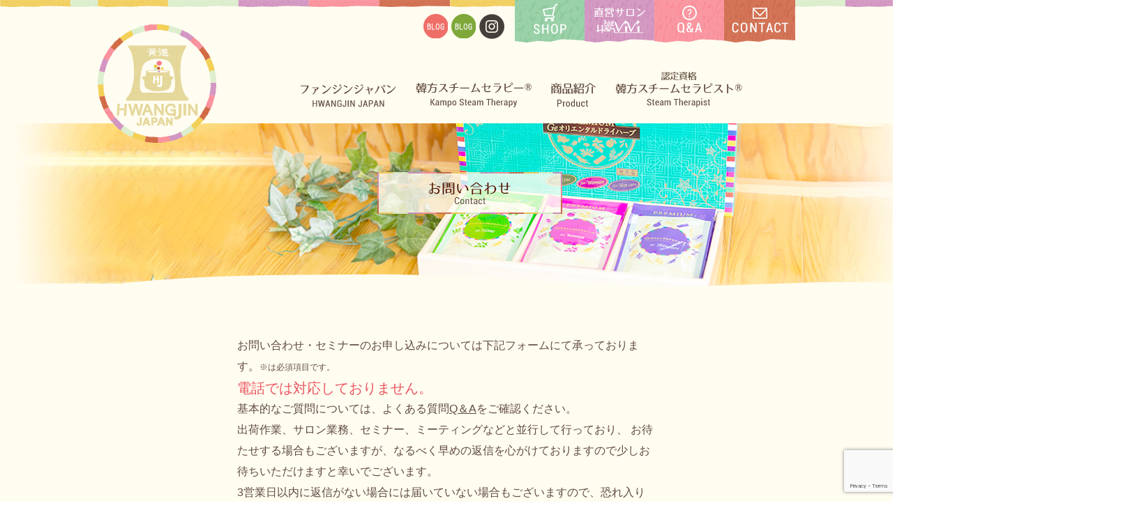

--- FILE ---
content_type: text/html; charset=UTF-8
request_url: https://hwangjinjapan.com/contact/
body_size: 16778
content:
<!doctype html>
<html lang="ja"><!-- InstanceBegin template="/Templates/template.dwt" codeOutsideHTMLIsLocked="false" -->
<head>
<!--<meta http-equiv="X-UA-Compatible" content="IE=edge">
--><meta charset="UTF-8">
<!-- InstanceBeginEditable name="doctitle" -->
<!-- InstanceEndEditable -->
<meta name="viewport" content="width=device-width,initial-scale=1.0,minimum-scale=1.0,maximum-scale=1.0,user-scalable=no">
<meta name="format-detection" content="telephone=no">

	<link href="https://cdnjs.cloudflare.com/ajax/libs/lightbox2/2.7.1/css/lightbox.css" rel="stylesheet" type="text/css" media="all">
<link rel="stylesheet" href="https://hwangjinjapan.com/wp-content/themes/hwangjinjapan/css/style.css" type="text/css" media="all" />
<link rel="stylesheet" href="https://hwangjinjapan.com/wp-content/themes/hwangjinjapan/css/reset.css" type="text/css" media="all" />
<link rel="stylesheet" href="https://hwangjinjapan.com/wp-content/themes/hwangjinjapan/css/slicknav.css" type="text/css" media="all" />
<link rel="stylesheet" href="https://use.fontawesome.com/releases/v5.0.13/css/all.css" integrity="sha384-DNOHZ68U8hZfKXOrtjWvjxusGo9WQnrNx2sqG0tfsghAvtVlRW3tvkXWZh58N9jp" crossorigin="anonymous">
	

<!--[if lt IE 9]>
    <script src="https://hwangjinjapan.com/wp-content/themes/hwangjinjapan/js/html5shiv/dist/html5shiv.min.js"></script>
    <script src="https://hwangjinjapan.com/wp-content/themes/hwangjinjapan/js/respond/dest/respond.min.js"></script>
    <script src="https://hwangjinjapan.com/wp-content/themes/hwangjinjapan/js/selectivizr-min.js"></script>
<![endif]-->
<!-- InstanceBeginEditable name="head" -->
<!-- InstanceEndEditable -->
<title>お問い合わせ | 【公式】株式会社ファンジンジャパン</title>
	<style>img:is([sizes="auto" i], [sizes^="auto," i]) { contain-intrinsic-size: 3000px 1500px }</style>
	
		<!-- All in One SEO 4.8.5 - aioseo.com -->
	<meta name="description" content="ファンジンジャパン、韓方スチームセラピーについてのお問い合わせフォームです。お気軽にご相談ください。韓方スチームセラピストのセミナーのご予約はこちら。" />
	<meta name="robots" content="max-image-preview:large" />
	<meta name="keywords" content="ファンジンジャパン,ファンジン,よもぎ蒸し,韓方スチームセラピー,ゲルマニウム,黄土,お問い合わせ,予約,セミナー" />
	<link rel="canonical" href="https://hwangjinjapan.com/contact/" />
	<meta name="generator" content="All in One SEO (AIOSEO) 4.8.5" />
		<meta property="og:locale" content="ja_JP" />
		<meta property="og:site_name" content="【公式】株式会社ファンジンジャパン | 株式会社ファンジンジャパンは、ファンジン日本総代理店として、ファンジン製品の販売・開業サポート・ファンジン公認《韓方スチームセラピスト》資格取得講座など韓国ファンジン本社と皆さまの架け橋となるよう活動しております。韓方スチームセラピー（よもぎ蒸し）を通し、現代人の心とカラダをほっこりと～気血水の流れをよくし、あたたかい巡るカラダづくりのお手伝いをさせていただいております。" />
		<meta property="og:type" content="article" />
		<meta property="og:title" content="お問い合わせ | 【公式】株式会社ファンジンジャパン" />
		<meta property="og:description" content="ファンジンジャパン、韓方スチームセラピーについてのお問い合わせフォームです。お気軽にご相談ください。韓方スチームセラピストのセミナーのご予約はこちら。" />
		<meta property="og:url" content="https://hwangjinjapan.com/contact/" />
		<meta property="article:published_time" content="2018-05-29T05:56:00+00:00" />
		<meta property="article:modified_time" content="2024-07-01T06:35:18+00:00" />
		<meta name="twitter:card" content="summary_large_image" />
		<meta name="twitter:title" content="お問い合わせ | 【公式】株式会社ファンジンジャパン" />
		<meta name="twitter:description" content="ファンジンジャパン、韓方スチームセラピーについてのお問い合わせフォームです。お気軽にご相談ください。韓方スチームセラピストのセミナーのご予約はこちら。" />
		<script type="application/ld+json" class="aioseo-schema">
			{"@context":"https:\/\/schema.org","@graph":[{"@type":"BreadcrumbList","@id":"https:\/\/hwangjinjapan.com\/contact\/#breadcrumblist","itemListElement":[{"@type":"ListItem","@id":"https:\/\/hwangjinjapan.com#listItem","position":1,"name":"Home","item":"https:\/\/hwangjinjapan.com","nextItem":{"@type":"ListItem","@id":"https:\/\/hwangjinjapan.com\/contact\/#listItem","name":"\u304a\u554f\u3044\u5408\u308f\u305b"}},{"@type":"ListItem","@id":"https:\/\/hwangjinjapan.com\/contact\/#listItem","position":2,"name":"\u304a\u554f\u3044\u5408\u308f\u305b","previousItem":{"@type":"ListItem","@id":"https:\/\/hwangjinjapan.com#listItem","name":"Home"}}]},{"@type":"Organization","@id":"https:\/\/hwangjinjapan.com\/#organization","name":"\u3010\u516c\u5f0f\u3011\u682a\u5f0f\u4f1a\u793e\u30d5\u30a1\u30f3\u30b8\u30f3\u30b8\u30e3\u30d1\u30f3","description":"\u682a\u5f0f\u4f1a\u793e\u30d5\u30a1\u30f3\u30b8\u30f3\u30b8\u30e3\u30d1\u30f3\u306f\u3001\u30d5\u30a1\u30f3\u30b8\u30f3\u65e5\u672c\u7dcf\u4ee3\u7406\u5e97\u3068\u3057\u3066\u3001\u30d5\u30a1\u30f3\u30b8\u30f3\u88fd\u54c1\u306e\u8ca9\u58f2\u30fb\u958b\u696d\u30b5\u30dd\u30fc\u30c8\u30fb\u30d5\u30a1\u30f3\u30b8\u30f3\u516c\u8a8d\u300a\u97d3\u65b9\u30b9\u30c1\u30fc\u30e0\u30bb\u30e9\u30d4\u30b9\u30c8\u300b\u8cc7\u683c\u53d6\u5f97\u8b1b\u5ea7\u306a\u3069\u97d3\u56fd\u30d5\u30a1\u30f3\u30b8\u30f3\u672c\u793e\u3068\u7686\u3055\u307e\u306e\u67b6\u3051\u6a4b\u3068\u306a\u308b\u3088\u3046\u6d3b\u52d5\u3057\u3066\u304a\u308a\u307e\u3059\u3002\u97d3\u65b9\u30b9\u30c1\u30fc\u30e0\u30bb\u30e9\u30d4\u30fc\uff08\u3088\u3082\u304e\u84b8\u3057\uff09\u3092\u901a\u3057\u3001\u73fe\u4ee3\u4eba\u306e\u5fc3\u3068\u30ab\u30e9\u30c0\u3092\u307b\u3063\u3053\u308a\u3068\uff5e\u6c17\u8840\u6c34\u306e\u6d41\u308c\u3092\u3088\u304f\u3057\u3001\u3042\u305f\u305f\u304b\u3044\u5de1\u308b\u30ab\u30e9\u30c0\u3065\u304f\u308a\u306e\u304a\u624b\u4f1d\u3044\u3092\u3055\u305b\u3066\u3044\u305f\u3060\u3044\u3066\u304a\u308a\u307e\u3059\u3002","url":"https:\/\/hwangjinjapan.com\/"},{"@type":"WebPage","@id":"https:\/\/hwangjinjapan.com\/contact\/#webpage","url":"https:\/\/hwangjinjapan.com\/contact\/","name":"\u304a\u554f\u3044\u5408\u308f\u305b | \u3010\u516c\u5f0f\u3011\u682a\u5f0f\u4f1a\u793e\u30d5\u30a1\u30f3\u30b8\u30f3\u30b8\u30e3\u30d1\u30f3","description":"\u30d5\u30a1\u30f3\u30b8\u30f3\u30b8\u30e3\u30d1\u30f3\u3001\u97d3\u65b9\u30b9\u30c1\u30fc\u30e0\u30bb\u30e9\u30d4\u30fc\u306b\u3064\u3044\u3066\u306e\u304a\u554f\u3044\u5408\u308f\u305b\u30d5\u30a9\u30fc\u30e0\u3067\u3059\u3002\u304a\u6c17\u8efd\u306b\u3054\u76f8\u8ac7\u304f\u3060\u3055\u3044\u3002\u97d3\u65b9\u30b9\u30c1\u30fc\u30e0\u30bb\u30e9\u30d4\u30b9\u30c8\u306e\u30bb\u30df\u30ca\u30fc\u306e\u3054\u4e88\u7d04\u306f\u3053\u3061\u3089\u3002","inLanguage":"ja","isPartOf":{"@id":"https:\/\/hwangjinjapan.com\/#website"},"breadcrumb":{"@id":"https:\/\/hwangjinjapan.com\/contact\/#breadcrumblist"},"datePublished":"2018-05-29T14:56:00+09:00","dateModified":"2024-07-01T15:35:18+09:00"},{"@type":"WebSite","@id":"https:\/\/hwangjinjapan.com\/#website","url":"https:\/\/hwangjinjapan.com\/","name":"\u3010\u516c\u5f0f\u3011\u682a\u5f0f\u4f1a\u793e\u30d5\u30a1\u30f3\u30b8\u30f3\u30b8\u30e3\u30d1\u30f3","description":"\u682a\u5f0f\u4f1a\u793e\u30d5\u30a1\u30f3\u30b8\u30f3\u30b8\u30e3\u30d1\u30f3\u306f\u3001\u30d5\u30a1\u30f3\u30b8\u30f3\u65e5\u672c\u7dcf\u4ee3\u7406\u5e97\u3068\u3057\u3066\u3001\u30d5\u30a1\u30f3\u30b8\u30f3\u88fd\u54c1\u306e\u8ca9\u58f2\u30fb\u958b\u696d\u30b5\u30dd\u30fc\u30c8\u30fb\u30d5\u30a1\u30f3\u30b8\u30f3\u516c\u8a8d\u300a\u97d3\u65b9\u30b9\u30c1\u30fc\u30e0\u30bb\u30e9\u30d4\u30b9\u30c8\u300b\u8cc7\u683c\u53d6\u5f97\u8b1b\u5ea7\u306a\u3069\u97d3\u56fd\u30d5\u30a1\u30f3\u30b8\u30f3\u672c\u793e\u3068\u7686\u3055\u307e\u306e\u67b6\u3051\u6a4b\u3068\u306a\u308b\u3088\u3046\u6d3b\u52d5\u3057\u3066\u304a\u308a\u307e\u3059\u3002\u97d3\u65b9\u30b9\u30c1\u30fc\u30e0\u30bb\u30e9\u30d4\u30fc\uff08\u3088\u3082\u304e\u84b8\u3057\uff09\u3092\u901a\u3057\u3001\u73fe\u4ee3\u4eba\u306e\u5fc3\u3068\u30ab\u30e9\u30c0\u3092\u307b\u3063\u3053\u308a\u3068\uff5e\u6c17\u8840\u6c34\u306e\u6d41\u308c\u3092\u3088\u304f\u3057\u3001\u3042\u305f\u305f\u304b\u3044\u5de1\u308b\u30ab\u30e9\u30c0\u3065\u304f\u308a\u306e\u304a\u624b\u4f1d\u3044\u3092\u3055\u305b\u3066\u3044\u305f\u3060\u3044\u3066\u304a\u308a\u307e\u3059\u3002","inLanguage":"ja","publisher":{"@id":"https:\/\/hwangjinjapan.com\/#organization"}}]}
		</script>
		<!-- All in One SEO -->

<link rel='dns-prefetch' href='//www.google.com' />
<script type="text/javascript">
/* <![CDATA[ */
window._wpemojiSettings = {"baseUrl":"https:\/\/s.w.org\/images\/core\/emoji\/16.0.1\/72x72\/","ext":".png","svgUrl":"https:\/\/s.w.org\/images\/core\/emoji\/16.0.1\/svg\/","svgExt":".svg","source":{"concatemoji":"https:\/\/hwangjinjapan.com\/wp-includes\/js\/wp-emoji-release.min.js?ver=6.8.3"}};
/*! This file is auto-generated */
!function(s,n){var o,i,e;function c(e){try{var t={supportTests:e,timestamp:(new Date).valueOf()};sessionStorage.setItem(o,JSON.stringify(t))}catch(e){}}function p(e,t,n){e.clearRect(0,0,e.canvas.width,e.canvas.height),e.fillText(t,0,0);var t=new Uint32Array(e.getImageData(0,0,e.canvas.width,e.canvas.height).data),a=(e.clearRect(0,0,e.canvas.width,e.canvas.height),e.fillText(n,0,0),new Uint32Array(e.getImageData(0,0,e.canvas.width,e.canvas.height).data));return t.every(function(e,t){return e===a[t]})}function u(e,t){e.clearRect(0,0,e.canvas.width,e.canvas.height),e.fillText(t,0,0);for(var n=e.getImageData(16,16,1,1),a=0;a<n.data.length;a++)if(0!==n.data[a])return!1;return!0}function f(e,t,n,a){switch(t){case"flag":return n(e,"\ud83c\udff3\ufe0f\u200d\u26a7\ufe0f","\ud83c\udff3\ufe0f\u200b\u26a7\ufe0f")?!1:!n(e,"\ud83c\udde8\ud83c\uddf6","\ud83c\udde8\u200b\ud83c\uddf6")&&!n(e,"\ud83c\udff4\udb40\udc67\udb40\udc62\udb40\udc65\udb40\udc6e\udb40\udc67\udb40\udc7f","\ud83c\udff4\u200b\udb40\udc67\u200b\udb40\udc62\u200b\udb40\udc65\u200b\udb40\udc6e\u200b\udb40\udc67\u200b\udb40\udc7f");case"emoji":return!a(e,"\ud83e\udedf")}return!1}function g(e,t,n,a){var r="undefined"!=typeof WorkerGlobalScope&&self instanceof WorkerGlobalScope?new OffscreenCanvas(300,150):s.createElement("canvas"),o=r.getContext("2d",{willReadFrequently:!0}),i=(o.textBaseline="top",o.font="600 32px Arial",{});return e.forEach(function(e){i[e]=t(o,e,n,a)}),i}function t(e){var t=s.createElement("script");t.src=e,t.defer=!0,s.head.appendChild(t)}"undefined"!=typeof Promise&&(o="wpEmojiSettingsSupports",i=["flag","emoji"],n.supports={everything:!0,everythingExceptFlag:!0},e=new Promise(function(e){s.addEventListener("DOMContentLoaded",e,{once:!0})}),new Promise(function(t){var n=function(){try{var e=JSON.parse(sessionStorage.getItem(o));if("object"==typeof e&&"number"==typeof e.timestamp&&(new Date).valueOf()<e.timestamp+604800&&"object"==typeof e.supportTests)return e.supportTests}catch(e){}return null}();if(!n){if("undefined"!=typeof Worker&&"undefined"!=typeof OffscreenCanvas&&"undefined"!=typeof URL&&URL.createObjectURL&&"undefined"!=typeof Blob)try{var e="postMessage("+g.toString()+"("+[JSON.stringify(i),f.toString(),p.toString(),u.toString()].join(",")+"));",a=new Blob([e],{type:"text/javascript"}),r=new Worker(URL.createObjectURL(a),{name:"wpTestEmojiSupports"});return void(r.onmessage=function(e){c(n=e.data),r.terminate(),t(n)})}catch(e){}c(n=g(i,f,p,u))}t(n)}).then(function(e){for(var t in e)n.supports[t]=e[t],n.supports.everything=n.supports.everything&&n.supports[t],"flag"!==t&&(n.supports.everythingExceptFlag=n.supports.everythingExceptFlag&&n.supports[t]);n.supports.everythingExceptFlag=n.supports.everythingExceptFlag&&!n.supports.flag,n.DOMReady=!1,n.readyCallback=function(){n.DOMReady=!0}}).then(function(){return e}).then(function(){var e;n.supports.everything||(n.readyCallback(),(e=n.source||{}).concatemoji?t(e.concatemoji):e.wpemoji&&e.twemoji&&(t(e.twemoji),t(e.wpemoji)))}))}((window,document),window._wpemojiSettings);
/* ]]> */
</script>
<link rel='stylesheet' id='sb_instagram_styles-css' href='https://hwangjinjapan.com/wp-content/plugins/instagram-feed/css/sbi-styles.min.css?ver=2.5.4' type='text/css' media='all' />
<style id='wp-emoji-styles-inline-css' type='text/css'>

	img.wp-smiley, img.emoji {
		display: inline !important;
		border: none !important;
		box-shadow: none !important;
		height: 1em !important;
		width: 1em !important;
		margin: 0 0.07em !important;
		vertical-align: -0.1em !important;
		background: none !important;
		padding: 0 !important;
	}
</style>
<link rel='stylesheet' id='wp-block-library-css' href='https://hwangjinjapan.com/wp-includes/css/dist/block-library/style.min.css?ver=6.8.3' type='text/css' media='all' />
<style id='classic-theme-styles-inline-css' type='text/css'>
/*! This file is auto-generated */
.wp-block-button__link{color:#fff;background-color:#32373c;border-radius:9999px;box-shadow:none;text-decoration:none;padding:calc(.667em + 2px) calc(1.333em + 2px);font-size:1.125em}.wp-block-file__button{background:#32373c;color:#fff;text-decoration:none}
</style>
<style id='global-styles-inline-css' type='text/css'>
:root{--wp--preset--aspect-ratio--square: 1;--wp--preset--aspect-ratio--4-3: 4/3;--wp--preset--aspect-ratio--3-4: 3/4;--wp--preset--aspect-ratio--3-2: 3/2;--wp--preset--aspect-ratio--2-3: 2/3;--wp--preset--aspect-ratio--16-9: 16/9;--wp--preset--aspect-ratio--9-16: 9/16;--wp--preset--color--black: #000000;--wp--preset--color--cyan-bluish-gray: #abb8c3;--wp--preset--color--white: #ffffff;--wp--preset--color--pale-pink: #f78da7;--wp--preset--color--vivid-red: #cf2e2e;--wp--preset--color--luminous-vivid-orange: #ff6900;--wp--preset--color--luminous-vivid-amber: #fcb900;--wp--preset--color--light-green-cyan: #7bdcb5;--wp--preset--color--vivid-green-cyan: #00d084;--wp--preset--color--pale-cyan-blue: #8ed1fc;--wp--preset--color--vivid-cyan-blue: #0693e3;--wp--preset--color--vivid-purple: #9b51e0;--wp--preset--gradient--vivid-cyan-blue-to-vivid-purple: linear-gradient(135deg,rgba(6,147,227,1) 0%,rgb(155,81,224) 100%);--wp--preset--gradient--light-green-cyan-to-vivid-green-cyan: linear-gradient(135deg,rgb(122,220,180) 0%,rgb(0,208,130) 100%);--wp--preset--gradient--luminous-vivid-amber-to-luminous-vivid-orange: linear-gradient(135deg,rgba(252,185,0,1) 0%,rgba(255,105,0,1) 100%);--wp--preset--gradient--luminous-vivid-orange-to-vivid-red: linear-gradient(135deg,rgba(255,105,0,1) 0%,rgb(207,46,46) 100%);--wp--preset--gradient--very-light-gray-to-cyan-bluish-gray: linear-gradient(135deg,rgb(238,238,238) 0%,rgb(169,184,195) 100%);--wp--preset--gradient--cool-to-warm-spectrum: linear-gradient(135deg,rgb(74,234,220) 0%,rgb(151,120,209) 20%,rgb(207,42,186) 40%,rgb(238,44,130) 60%,rgb(251,105,98) 80%,rgb(254,248,76) 100%);--wp--preset--gradient--blush-light-purple: linear-gradient(135deg,rgb(255,206,236) 0%,rgb(152,150,240) 100%);--wp--preset--gradient--blush-bordeaux: linear-gradient(135deg,rgb(254,205,165) 0%,rgb(254,45,45) 50%,rgb(107,0,62) 100%);--wp--preset--gradient--luminous-dusk: linear-gradient(135deg,rgb(255,203,112) 0%,rgb(199,81,192) 50%,rgb(65,88,208) 100%);--wp--preset--gradient--pale-ocean: linear-gradient(135deg,rgb(255,245,203) 0%,rgb(182,227,212) 50%,rgb(51,167,181) 100%);--wp--preset--gradient--electric-grass: linear-gradient(135deg,rgb(202,248,128) 0%,rgb(113,206,126) 100%);--wp--preset--gradient--midnight: linear-gradient(135deg,rgb(2,3,129) 0%,rgb(40,116,252) 100%);--wp--preset--font-size--small: 13px;--wp--preset--font-size--medium: 20px;--wp--preset--font-size--large: 36px;--wp--preset--font-size--x-large: 42px;--wp--preset--spacing--20: 0.44rem;--wp--preset--spacing--30: 0.67rem;--wp--preset--spacing--40: 1rem;--wp--preset--spacing--50: 1.5rem;--wp--preset--spacing--60: 2.25rem;--wp--preset--spacing--70: 3.38rem;--wp--preset--spacing--80: 5.06rem;--wp--preset--shadow--natural: 6px 6px 9px rgba(0, 0, 0, 0.2);--wp--preset--shadow--deep: 12px 12px 50px rgba(0, 0, 0, 0.4);--wp--preset--shadow--sharp: 6px 6px 0px rgba(0, 0, 0, 0.2);--wp--preset--shadow--outlined: 6px 6px 0px -3px rgba(255, 255, 255, 1), 6px 6px rgba(0, 0, 0, 1);--wp--preset--shadow--crisp: 6px 6px 0px rgba(0, 0, 0, 1);}:where(.is-layout-flex){gap: 0.5em;}:where(.is-layout-grid){gap: 0.5em;}body .is-layout-flex{display: flex;}.is-layout-flex{flex-wrap: wrap;align-items: center;}.is-layout-flex > :is(*, div){margin: 0;}body .is-layout-grid{display: grid;}.is-layout-grid > :is(*, div){margin: 0;}:where(.wp-block-columns.is-layout-flex){gap: 2em;}:where(.wp-block-columns.is-layout-grid){gap: 2em;}:where(.wp-block-post-template.is-layout-flex){gap: 1.25em;}:where(.wp-block-post-template.is-layout-grid){gap: 1.25em;}.has-black-color{color: var(--wp--preset--color--black) !important;}.has-cyan-bluish-gray-color{color: var(--wp--preset--color--cyan-bluish-gray) !important;}.has-white-color{color: var(--wp--preset--color--white) !important;}.has-pale-pink-color{color: var(--wp--preset--color--pale-pink) !important;}.has-vivid-red-color{color: var(--wp--preset--color--vivid-red) !important;}.has-luminous-vivid-orange-color{color: var(--wp--preset--color--luminous-vivid-orange) !important;}.has-luminous-vivid-amber-color{color: var(--wp--preset--color--luminous-vivid-amber) !important;}.has-light-green-cyan-color{color: var(--wp--preset--color--light-green-cyan) !important;}.has-vivid-green-cyan-color{color: var(--wp--preset--color--vivid-green-cyan) !important;}.has-pale-cyan-blue-color{color: var(--wp--preset--color--pale-cyan-blue) !important;}.has-vivid-cyan-blue-color{color: var(--wp--preset--color--vivid-cyan-blue) !important;}.has-vivid-purple-color{color: var(--wp--preset--color--vivid-purple) !important;}.has-black-background-color{background-color: var(--wp--preset--color--black) !important;}.has-cyan-bluish-gray-background-color{background-color: var(--wp--preset--color--cyan-bluish-gray) !important;}.has-white-background-color{background-color: var(--wp--preset--color--white) !important;}.has-pale-pink-background-color{background-color: var(--wp--preset--color--pale-pink) !important;}.has-vivid-red-background-color{background-color: var(--wp--preset--color--vivid-red) !important;}.has-luminous-vivid-orange-background-color{background-color: var(--wp--preset--color--luminous-vivid-orange) !important;}.has-luminous-vivid-amber-background-color{background-color: var(--wp--preset--color--luminous-vivid-amber) !important;}.has-light-green-cyan-background-color{background-color: var(--wp--preset--color--light-green-cyan) !important;}.has-vivid-green-cyan-background-color{background-color: var(--wp--preset--color--vivid-green-cyan) !important;}.has-pale-cyan-blue-background-color{background-color: var(--wp--preset--color--pale-cyan-blue) !important;}.has-vivid-cyan-blue-background-color{background-color: var(--wp--preset--color--vivid-cyan-blue) !important;}.has-vivid-purple-background-color{background-color: var(--wp--preset--color--vivid-purple) !important;}.has-black-border-color{border-color: var(--wp--preset--color--black) !important;}.has-cyan-bluish-gray-border-color{border-color: var(--wp--preset--color--cyan-bluish-gray) !important;}.has-white-border-color{border-color: var(--wp--preset--color--white) !important;}.has-pale-pink-border-color{border-color: var(--wp--preset--color--pale-pink) !important;}.has-vivid-red-border-color{border-color: var(--wp--preset--color--vivid-red) !important;}.has-luminous-vivid-orange-border-color{border-color: var(--wp--preset--color--luminous-vivid-orange) !important;}.has-luminous-vivid-amber-border-color{border-color: var(--wp--preset--color--luminous-vivid-amber) !important;}.has-light-green-cyan-border-color{border-color: var(--wp--preset--color--light-green-cyan) !important;}.has-vivid-green-cyan-border-color{border-color: var(--wp--preset--color--vivid-green-cyan) !important;}.has-pale-cyan-blue-border-color{border-color: var(--wp--preset--color--pale-cyan-blue) !important;}.has-vivid-cyan-blue-border-color{border-color: var(--wp--preset--color--vivid-cyan-blue) !important;}.has-vivid-purple-border-color{border-color: var(--wp--preset--color--vivid-purple) !important;}.has-vivid-cyan-blue-to-vivid-purple-gradient-background{background: var(--wp--preset--gradient--vivid-cyan-blue-to-vivid-purple) !important;}.has-light-green-cyan-to-vivid-green-cyan-gradient-background{background: var(--wp--preset--gradient--light-green-cyan-to-vivid-green-cyan) !important;}.has-luminous-vivid-amber-to-luminous-vivid-orange-gradient-background{background: var(--wp--preset--gradient--luminous-vivid-amber-to-luminous-vivid-orange) !important;}.has-luminous-vivid-orange-to-vivid-red-gradient-background{background: var(--wp--preset--gradient--luminous-vivid-orange-to-vivid-red) !important;}.has-very-light-gray-to-cyan-bluish-gray-gradient-background{background: var(--wp--preset--gradient--very-light-gray-to-cyan-bluish-gray) !important;}.has-cool-to-warm-spectrum-gradient-background{background: var(--wp--preset--gradient--cool-to-warm-spectrum) !important;}.has-blush-light-purple-gradient-background{background: var(--wp--preset--gradient--blush-light-purple) !important;}.has-blush-bordeaux-gradient-background{background: var(--wp--preset--gradient--blush-bordeaux) !important;}.has-luminous-dusk-gradient-background{background: var(--wp--preset--gradient--luminous-dusk) !important;}.has-pale-ocean-gradient-background{background: var(--wp--preset--gradient--pale-ocean) !important;}.has-electric-grass-gradient-background{background: var(--wp--preset--gradient--electric-grass) !important;}.has-midnight-gradient-background{background: var(--wp--preset--gradient--midnight) !important;}.has-small-font-size{font-size: var(--wp--preset--font-size--small) !important;}.has-medium-font-size{font-size: var(--wp--preset--font-size--medium) !important;}.has-large-font-size{font-size: var(--wp--preset--font-size--large) !important;}.has-x-large-font-size{font-size: var(--wp--preset--font-size--x-large) !important;}
:where(.wp-block-post-template.is-layout-flex){gap: 1.25em;}:where(.wp-block-post-template.is-layout-grid){gap: 1.25em;}
:where(.wp-block-columns.is-layout-flex){gap: 2em;}:where(.wp-block-columns.is-layout-grid){gap: 2em;}
:root :where(.wp-block-pullquote){font-size: 1.5em;line-height: 1.6;}
</style>
<link rel='stylesheet' id='contact-form-7-css' href='https://hwangjinjapan.com/wp-content/plugins/contact-form-7/includes/css/styles.css?ver=5.1.9' type='text/css' media='all' />
<script type="text/javascript" src="https://hwangjinjapan.com/wp-includes/js/jquery/jquery.min.js?ver=3.7.1" id="jquery-core-js"></script>
<script type="text/javascript" src="https://hwangjinjapan.com/wp-includes/js/jquery/jquery-migrate.min.js?ver=3.4.1" id="jquery-migrate-js"></script>
<link rel="EditURI" type="application/rsd+xml" title="RSD" href="https://hwangjinjapan.com/xmlrpc.php?rsd" />
<meta name="generator" content="WordPress 6.8.3" />
<link rel='shortlink' href='https://hwangjinjapan.com/?p=42' />
<style type="text/css">
.google_map_canvas img {
	max-width: none;
}</style>
		<style type="text/css" id="wp-custom-css">
			a.newsDetailBtn{border:1px solid #604c3f;border-radius:10px;width:80px;height:35px;display:block;text-align:center;margin:30px auto;line-height:2.2em;font-size:16px;}
a.newsDetailBtn:hover{background:#604c3f;color:#fff;}


.wpcf7-list-item input{width:30px !important;}
.wpcf7-list-item .wpcf7-list-item-label{vertical-align:top !important;}
span.wpcf7-list-item {
display: block;
}


p.therapistDlTtl{display:inline-block;background:#9dbd2f;color:#FFF;border-radius:50px;padding:3px 20px;min-width:200px;vertical-align:top;float:left;margin:0 auto 15px;}
p.therapistDlTtlTxt{width:700px;text-align:left;margin:20px auto 10px;clear:both;display:block;text-align:justify;text-justify:inter-ideograph;}



/* 直営サロン
---------------------------------------------------------------------- */
.hanviviTtl{
	background: url("http://hwangjinjapan.com/wp-content/themes/hwangjinjapan/images/company_slon/ttl_bg.png") no-repeat center;
}

.hanvivi1,
.hanvivi2{
	padding-bottom: 40px;
}

.hanvivi2 ul{
	display: flex;
	flex-wrap: wrap;
	justify-content: space-around;
	margin-bottom: 30px;
}

.hanviviBox{
	display: flex;
	flex-wrap: wrap;
	justify-content: space-between;
	margin-bottom: 50px;
}

.hanviviBox .right{
	width: 60%;
}

.hanviviBox .right{
	text-align: left;
}

.hanviviBox .right p{
	margin: 15px 0 20px;
}

.hanviviBox .right dl dt{
	display: inline-block;
	vertical-align: middle;
	border-radius: 20px;
	padding: 0 30px;
	margin-right: 10px;
	min-width: 100px;
	text-align: center;
	margin-bottom: 10px;
}

.hanviviBox .right dl .green{
	background: #9dbd2f;
	color: #FFF;
}

.hanviviBox .right dl .pink{
	background: #ec6d81;
	color: #FFF;
}

.hanviviBox .right dl .pricePink{
	color: #ec6d81;
	font-weight: bold;
	font-size: 2rem;
}



.hanviviBox .right dl dd{
	display: inline-block;
}

.hanviviBox .ngBox tr{
	border: #bfbfbf solid 1px;
}

.hanviviBox .ngBox th{
	background: #bfbfbf;
	color: #FFF;
	padding: 5px 10px;
	text-align: center;
	min-width: 50px;
}

.hanviviBox .ngBox td{
	padding: 5px 15px;
}

.hanviviBox .ngBox td ul li{
	padding-left: 1em;
  text-indent: -1em;
	line-height: 1.5em;
	padding-bottom: 5px;
}

.hanvivi4 .ngBox,
.hanvivi5 .ngBox{
	margin-top: 20px;
}

.hanviviBox2{
	margin: 50px auto;
}

.hanviviBox2 h4,
.hanviviBox3 h4{
	border-radius: 20px;
	padding: 0 30px;
	background: #ddeecf;
	color: #551900;
	display: inline-block;
	min-width: 200px;
	padding: 3px 20px;
	margin-bottom: 20px;
	font-size: 2rem;
}

.hanviviBox3 ul{
	display: flex;
	flex-wrap: wrap;
	justify-content: space-around;
}

.hanviviBox3 ul li{
	margin-bottom: 30px;
}

.hanviviBox .right .blue{
	margin-bottom: 0;
	margin-left: 15px;
	color: #745399;
}

/* 製品紹介ポップアップ
---------------------------------------------------------------------- */
a.pop:hover{
	position: relative;
}
 
a.pop span{
	display: none;
	position: absolute;
	top: 1em;
	left: 0;
}
 
a.pop:hover span{
	display: inline;
	width: 200px;
    z-index: 10;
}


@media screen and (max-width: 979px) {
/* 直営サロン
---------------------------------------------------------------------- */
	.hanvivi2 ul {
		justify-content: center;
	}
	
	.hanvivi2 ul li{
		width: 35%;
		margin-bottom: 20px;
	}
	
	.hanviviBox .left{
		width: 100%;
		margin: 0 auto;
		text-align: center;
	}
	
	.hanviviBox .right{
		width: 100%;
	}

}


@media screen and (max-width: 767px) {
/* 直営サロン
---------------------------------------------------------------------- */
	.hanvivi2 ul {
		justify-content: space-around;
	}
	
	.hanvivi2 ul li{
		width: 45%;
		margin-bottom: 15px;
	}
	
	.hanviviBox .left{
		width: 100%;
		margin: 0 auto;
		text-align: center;
	}
	
	.hanviviBox .right{
		width: 100%;
	}
	
	.hanviviBox .right dl dt {
		padding: 0 10px;
	}	
	
	.hanviviBox .right .blue {
     margin-left: 0; 
	}

	.ngBox .brSp{
		display: none;
	}
p.therapistDlTtl{display:inline-block;background:#9dbd2f;color:#FFF;
border-radius:50px;padding:3px 20px;
min-width: 200px;vertical-align: top;width:90%;	}
p.therapistDlTtlTxt{width:90%;text-align:left;margin:20px auto 10px;clear:both;display:block;text-align:justify;text-justify:inter-ideograph;}
	
	
}
		</style>
		</head>

<body onload="initialize();">
  <div id="wrapper">
  <!-- ▼▼▼▼▼▼▼▼▼▼ ヘッダーエリア ▼▼▼▼▼▼▼▼▼▼ -->
  <header>
    <div class="headerIn clearfix">
      <h1><a href="https://hwangjinjapan.com/"><img src="https://hwangjinjapan.com/wp-content/themes/hwangjinjapan/images/common/logo.png" alt="HWANGJIN JAPAN ファンジンジャパン"/></a></h1>
      <div class="tab_none">
        <div class="headR">
          <div class="clearfix">
            <nav class="pNav">
              <ul class="headSns">
				    <li><a href="https://ameblo.jp/japan-hwangin/" target="_blank"><img src="https://hwangjinjapan.com/wp-content/themes/hwangjinjapan/images/common/pnav_blog02.png" alt="BLOG"/></a></li>
                <li><a href="https://ameblo.jp/healing-space-vivi/" target="_blank"><img src="https://hwangjinjapan.com/wp-content/themes/hwangjinjapan/images/common/pnav_blog01.png" alt="BLOG"/></a></li>
                <!--<li><a href="https://www.facebook.com/HWANGJIN.JAPAN/?ref=bookmarks" target="_blank"><img src="https://hwangjinjapan.com/wp-content/themes/hwangjinjapan/images/common/pnav_fb.png" alt="facebook"/></a></li>-->
                <li><a href="https://www.instagram.com/hwangjin.japan/?hl=ja" target="_blank"><img src="https://hwangjinjapan.com/wp-content/themes/hwangjinjapan/images/common/pnav_insta.png" alt="insta"/></a></li>
              </ul>
              <ul>
				  <li><a href="https://hanvivi.thebase.in/"><img src="https://hwangjinjapan.com/wp-content/themes/hwangjinjapan/images/common/pnav_shop.png" alt="オンラインショップ"/></a></li>
				  <li><a href="https://hwangjinjapan.com/company_salon"><img src="https://hwangjinjapan.com/wp-content/themes/hwangjinjapan/images/common/pnav_slon.png" alt="直営サロン"/></a></li>
				  <li><a href="https://hwangjinjapan.com/faq"><img src="https://hwangjinjapan.com/wp-content/themes/hwangjinjapan/images/common/pnav_faq.png" alt="Q&amp;A よくある質問"/></a></li>
                <li><a href="https://hwangjinjapan.com/contact"><img src="https://hwangjinjapan.com/wp-content/themes/hwangjinjapan/images/common/pnav_contact.png" alt="contact お問い合わせ"/></a></li>
              </ul>
            </nav>
          </div>
          <nav class="gNav">
            <ul>
            <li><a href="https://hwangjinjapan.com/about"><img src="https://hwangjinjapan.com/wp-content/themes/hwangjinjapan/images/common/gnav1.png" alt="ファンジンジャパンとは"/></a></li>
<li><a href="https://hwangjinjapan.com/kampo"><img src="https://hwangjinjapan.com/wp-content/themes/hwangjinjapan/images/common/gnav2.png" alt="認定資格韓方スチームセラピー"/></a></li>
            <li class="gNavDrop">
              <a href="https://hwangjinjapan.com/product"><img src="https://hwangjinjapan.com/wp-content/themes/hwangjinjapan/images/common/gnav3.png" alt="製品紹介"/></a>
              <ul class="gNavDropSecond">
						<li><a href="https://hwangjinjapan.com/yakuzai">座浴剤について</a></li>
              </ul>
            </li>
            <li><a href="https://hwangjinjapan.com/therapist"><img src="https://hwangjinjapan.com/wp-content/themes/hwangjinjapan/images/common/gnav4.png" alt="スチームセラピスト"/></a></li>
<!--<li><a href="https://hwangjinjapan.com/salon"><img src="https://hwangjinjapan.com/wp-content/themes/hwangjinjapan/images/common/gnav5.png" alt="導入サロン"/></a></li>-->
            </ul>
          </nav>
        </div><!-- /.headR -->
      </div><!-- /.tab_none -->
      
      <div class="pc_none">
          <nav class="gNavSp">
            <ul id="menu">
              <li><a href="https://hwangjinjapan.com/">ホーム</a></li>
              <li><a href="https://hwangjinjapan.com/about">ファンジンジャパンとは</a></li>
              <li><a href="https://hwangjinjapan.com/kampo">韓方スチームセラピー&reg;</a></li>
				<li><a href="https://hwangjinjapan.com/product">商品紹介</a></li>
              <li><a href="https://hwangjinjapan.com/yakuzai">座浴剤について</a></li>
				<li><a href="https://hwangjinjapan.com/therapist">認定資格：韓方スチームセラピスト&reg;</a></li>
				<!--<li><a href="https://hwangjinjapan.com/salon">導入サロン</a></li>-->
				<li><a href="https://hanvivi.thebase.in/">オンラインショップ</a></li>
				<li><a href="https://hwangjinjapan.com/company_salon">直営サロン</a></li>
              <li><a href="https://hwangjinjapan.com/faq">よくある質問</a></li>
              <li><a href="https://hwangjinjapan.com/contact">お問い合わせ</a></li>
              <li><a href="https://hwangjinjapan.com/privacy">プライバシーポリシー</a></li>
            </ul>
          </nav>
      
      
      </div><!-- /.pc_none -->
      
      
    </div><!-- /.headerIn -->
  </header>
  <!-- ▲▲▲▲▲▲▲▲▲▲ ヘッダーエリア ▲▲▲▲▲▲▲▲▲▲ --><style type="text/css">
.tab-content {display: none;}
.tab-content.is_show {display: block;}
ul.tabs{margin:0 auto;width:600px;display:block;}
ul.tabs li a{float:left;width:280px;background:#faf2d9;padding:15px 0;color:#604c3f;text-align:center;
cursor:pointer;margin: 0 5px;border-top-left-radius: 10px;border-top-right-radius: 10px;display:block;}
ul.tabs li a.is_active {background:#f9e192 !important;}
#view2{margin-top:-100px;padding-top:100px;}
@media screen and (max-width: 480px){
ul.tabs{margin:0 auto;width:100%;display:block;}
ul.tabs li a{float:left;width:46%;background:#faf2d9;color:#604c3f;text-align:center;
padding:15px 0;cursor:pointer;margin:0 5px;border-top-left-radius:10px;border-top-right-radius: 10px;display:block;}
}
</style>
      <div class="subPage contact">
<div class="ttl contactTtl">
<h2><img decoding="async" src="https://hwangjinjapan.com/wp-content/themes/hwangjinjapan/images/contact/ttl.png" alt="お問い合わせ"></h2>
</p>
</div>
<p><!--お問い合わせ電話--></p>
<section class="secWrap_01 contact1">
<p class="txt">お問い合わせ・セミナーのお申し込みについては下記フォームにて承っております。<span class="txtS">※は必須項目です。</span></p>
<p class="txt red" style="font-size: 2rem;"><span>電話では対応しておりません。</span></p>
<p class="txt">基本的なご質問については、よくある質問<a href="https://hwangjinjapan.com/faq/" class="underLine">Q＆A</a>をご確認ください。</p>
<p class="txt"><span> 出荷作業、サロン業務、セミナー、ミーティングなどと並行して行っており、 お待たせする場合もございますが、なるべく早めの返信を心がけておりますので少しお待ちいただけますと幸いでございます。</span></p>
<p class="txt"><span> 3営業日以内に返信がない場合には届いていない場合もございますので、恐れ入りますが再送をお願いいたします。</span><br />
ご購入いただいた製品についてのお問い合わせは購入店へお願いいたします。<br />
プライバシーポリシーについては<a href="privacy.html" class="underLine">こちら</a>をご確認ください。</p>
<div class="telArea clearfix">
<p><img decoding="async" src="https://hwangjinjapan.com/wp-content/themes/hwangjinjapan/images/common/logo.png" alt="HWANGJIN JAPAN"></p>
<ul>
<!--
 	

<li class="tel">0798-39-7718</li>


--></p>
<li>
<dl>
<dt>営業時間</dt>
<dd>10:00～16:00(土日祝休み)</dd>
</dl>
</li>
</ul>
</div>
</section>
<p><!-- /.contact1 --></p>
<p><!--フォーム--></p>
<section class="secWrap_01 contact2">
<div class="tab">
<ul class="tabs">
<li><a href="#view1" class="view contactTab">お問い合わせ</a></li>
<li><a href="#view2" class="view seminarTab">セミナーお申込み</a></li>
</ul>
</div>
<div id="view1" class="tab-content">
<h3>お問い合わせ</h3>
<div role="form" class="wpcf7" id="wpcf7-f44-p42-o1" lang="ja" dir="ltr">
<div class="screen-reader-response" aria-live="polite"></div>
<form action="/contact/#wpcf7-f44-p42-o1" method="post" class="wpcf7-form" novalidate="novalidate" id="mail_form">
<div style="display: none;">
<input type="hidden" name="_wpcf7" value="44" />
<input type="hidden" name="_wpcf7_version" value="5.1.9" />
<input type="hidden" name="_wpcf7_locale" value="ja" />
<input type="hidden" name="_wpcf7_unit_tag" value="wpcf7-f44-p42-o1" />
<input type="hidden" name="_wpcf7_container_post" value="42" />
<input type="hidden" name="g-recaptcha-response" value="" />
</div>
<dl class="clearfix">
<dt>※お名前</dt>
<dd><span class="wpcf7-form-control-wrap text-name"><input type="text" name="text-name" value="" size="40" class="wpcf7-form-control wpcf7-text wpcf7-validates-as-required" id="name" aria-required="true" aria-invalid="false" /></span></dd>
</dl>
<dl class="clearfix">
<dt>※貴社名またはサロン名</dt>
<dd><span class="wpcf7-form-control-wrap salon"><input type="text" name="salon" value="" size="40" class="wpcf7-form-control wpcf7-text wpcf7-validates-as-required" id="salon" aria-required="true" aria-invalid="false" /></span></dd>
</dl>
<dl class="clearfix">
<dt>※メールアドレス</dt>
<dd><span class="wpcf7-form-control-wrap mail_address"><input type="email" name="mail_address" value="" size="40" class="wpcf7-form-control wpcf7-text wpcf7-email wpcf7-validates-as-required wpcf7-validates-as-email" id="mail_address" aria-required="true" aria-invalid="false" /></span></dd>
</dl>
<dl class="clearfix">
<dt>※メールアドレス(確認用)</dt>
<dd><span class="wpcf7-form-control-wrap mail_address2"><input type="email" name="mail_address2" value="" size="40" class="wpcf7-form-control wpcf7-text wpcf7-email wpcf7-validates-as-required wpcf7-validates-as-email" id="mail_address2" aria-required="true" aria-invalid="false" /></span></dd>
</dl>
<dl class="clearfix">
<dt>※郵便番号</dt>
<dd><span class="wpcf7-form-control-wrap post2"><input type="text" name="post2" value="" size="40" class="wpcf7-form-control wpcf7-text wpcf7-validates-as-required" id="post2" aria-required="true" aria-invalid="false" /></span></dd>
</dl>
<dl class="clearfix">
<dt>※ご住所</dt>
<dd><span class="wpcf7-form-control-wrap address2"><input type="text" name="address2" value="" size="40" class="wpcf7-form-control wpcf7-text wpcf7-validates-as-required" id="address2" aria-required="true" aria-invalid="false" /></span></dd>
</dl>
<dl class="clearfix">
<dt>※お電話番号</dt>
<dd><span class="wpcf7-form-control-wrap phone"><input type="tel" name="phone" value="" size="40" class="wpcf7-form-control wpcf7-text wpcf7-tel wpcf7-validates-as-required wpcf7-validates-as-tel" id="phone" aria-required="true" aria-invalid="false" /></span></dd>
</dl>
<dl class="clearfix">
<dt>※ファンジン座浴セット購入情報</dt>
<dd class="buy"><span class="wpcf7-form-control-wrap buy"><input type="text" name="buy" value="" size="40" class="wpcf7-form-control wpcf7-text wpcf7-validates-as-required" id="buy" aria-required="true" aria-invalid="false" placeholder="購入年月日または購入予定年月日をご入力ください。未購入の方は未購入とご入力ください。" /></span></dd>
<dd class="buy"><span class="wpcf7-form-control-wrap buy2"><input type="text" name="buy2" value="" size="40" class="wpcf7-form-control wpcf7-text wpcf7-validates-as-required" id="buy2" aria-required="true" aria-invalid="false" placeholder="購入店名をご入力ください。未購入の方は未購入とご入力ください。" /></span></dd>
<dd>ファンジン座浴セット購入済みの方は購入年月日、購入店名をご入力お願いいたします。<br>未購入の方は未購入とご入力ください。
  </dd>
</dl>
<p>　　　　　
<dl class="clearfix">
<dt>ご購入商品</dt>
<dd>Ge黄土韓方蒸し<br><span class="wpcf7-form-control-wrap checkbox-847"><span class="wpcf7-form-control wpcf7-checkbox"><span class="wpcf7-list-item first"><input type="checkbox" name="checkbox-847[]" value="Ge黄土韓方蒸しセット" /><span class="wpcf7-list-item-label">Ge黄土韓方蒸しセット</span></span><span class="wpcf7-list-item"><input type="checkbox" name="checkbox-847[]" value="Ge黄土座浴器" /><span class="wpcf7-list-item-label">Ge黄土座浴器</span></span><span class="wpcf7-list-item"><input type="checkbox" name="checkbox-847[]" value="Ge黄土壺" /><span class="wpcf7-list-item-label">Ge黄土壺</span></span><span class="wpcf7-list-item"><input type="checkbox" name="checkbox-847[]" value="Ge専用座布団" /><span class="wpcf7-list-item-label">Ge専用座布団</span></span><span class="wpcf7-list-item"><input type="checkbox" name="checkbox-847[]" value="Geオリエンタルドライハーブ(100包入)" /><span class="wpcf7-list-item-label">Geオリエンタルドライハーブ(100包入)</span></span><span class="wpcf7-list-item last"><input type="checkbox" name="checkbox-847[]" value="特製ガウン(ゴールド無地/ピンクセットン柄)" /><span class="wpcf7-list-item-label">特製ガウン(ゴールド無地/ピンクセットン柄)</span></span></span></span></dd>
<dd>黄土韓方蒸し<br><span class="wpcf7-form-control-wrap checkbox-847"><span class="wpcf7-form-control wpcf7-checkbox"><span class="wpcf7-list-item first"><input type="checkbox" name="checkbox-847[]" value="黄土韓方蒸しセット" /><span class="wpcf7-list-item-label">黄土韓方蒸しセット</span></span><span class="wpcf7-list-item"><input type="checkbox" name="checkbox-847[]" value="黄土壺" /><span class="wpcf7-list-item-label">黄土壺</span></span><span class="wpcf7-list-item"><input type="checkbox" name="checkbox-847[]" value="黄土用座布団" /><span class="wpcf7-list-item-label">黄土用座布団</span></span><span class="wpcf7-list-item"><input type="checkbox" name="checkbox-847[]" value="オリエンタルドライハーブ(100包入)" /><span class="wpcf7-list-item-label">オリエンタルドライハーブ(100包入)</span></span><span class="wpcf7-list-item last"><input type="checkbox" name="checkbox-847[]" value="ガウン(ピンク花柄)" /><span class="wpcf7-list-item-label">ガウン(ピンク花柄)</span></span></span></span></dd>
<dd>共通商品/アクセサリー<br><span class="wpcf7-form-control-wrap checkbox-847"><span class="wpcf7-form-control wpcf7-checkbox"><span class="wpcf7-list-item first"><input type="checkbox" name="checkbox-847[]" value="コンロ" /><span class="wpcf7-list-item-label">コンロ</span></span><span class="wpcf7-list-item"><input type="checkbox" name="checkbox-847[]" value="木製下敷" /><span class="wpcf7-list-item-label">木製下敷</span></span><span class="wpcf7-list-item"><input type="checkbox" name="checkbox-847[]" value="オンドルマット" /><span class="wpcf7-list-item-label">オンドルマット</span></span><span class="wpcf7-list-item"><input type="checkbox" name="checkbox-847[]" value="Ge黄土瓦" /><span class="wpcf7-list-item-label">Ge黄土瓦</span></span><span class="wpcf7-list-item"><input type="checkbox" name="checkbox-847[]" value="Ge黄土ミニチュア座浴器" /><span class="wpcf7-list-item-label">Ge黄土ミニチュア座浴器</span></span><span class="wpcf7-list-item"><input type="checkbox" name="checkbox-847[]" value="Ge黄土ボール(1kg)" /><span class="wpcf7-list-item-label">Ge黄土ボール(1kg)</span></span><span class="wpcf7-list-item last"><input type="checkbox" name="checkbox-847[]" value="Ge黄土マッサージストーン" /><span class="wpcf7-list-item-label">Ge黄土マッサージストーン</span></span></span></span></dd>
</dl>
<dl class="clearfix">
<dt>※お問い合わせ内容</dt>
<dd><span class="wpcf7-form-control-wrap mail_contents"><textarea name="mail_contents" cols="40" rows="10" class="wpcf7-form-control wpcf7-textarea wpcf7-validates-as-required" id="mail_contents" aria-required="true" aria-invalid="false"></textarea></span></dd>
</dl>
<p>ご購入いただいた製品についてのお問い合わせは購入店へお願いいたします。</p>
<p id="form_submit"><input type="submit" value="この内容で送信する" class="wpcf7-form-control wpcf7-submit" id="form_submit_button" /></p>
<p style="display: none !important;" class="akismet-fields-container" data-prefix="_wpcf7_ak_"><label>&#916;<textarea name="_wpcf7_ak_hp_textarea" cols="45" rows="8" maxlength="100"></textarea></label><input type="hidden" id="ak_js_1" name="_wpcf7_ak_js" value="63"/><script>document.getElementById( "ak_js_1" ).setAttribute( "value", ( new Date() ).getTime() );</script></p><div class="wpcf7-response-output wpcf7-display-none" aria-hidden="true"></div></form></div>
</div>
<div id="view2" class="tab-content">
<h3>セミナーお申込み</h3>
<p class="red">ファンジン座浴セットご購入の方のみご受講いただけます。<br />
ご購入予定の方はメールフォームからご相談ください。</p>
<p class="red txtS">※は必須項目です。</p>
<div role="form" class="wpcf7" id="wpcf7-f48-p42-o2" lang="ja" dir="ltr">
<div class="screen-reader-response" aria-live="polite"></div>
<form action="/contact/#wpcf7-f48-p42-o2" method="post" class="wpcf7-form" novalidate="novalidate" id="mail_form2">
<div style="display: none;">
<input type="hidden" name="_wpcf7" value="48" />
<input type="hidden" name="_wpcf7_version" value="5.1.9" />
<input type="hidden" name="_wpcf7_locale" value="ja" />
<input type="hidden" name="_wpcf7_unit_tag" value="wpcf7-f48-p42-o2" />
<input type="hidden" name="_wpcf7_container_post" value="42" />
<input type="hidden" name="g-recaptcha-response" value="" />
</div>
<dl class="clearfix">
<dt>※お名前(漢字)</dt>
<dd><span class="wpcf7-form-control-wrap name2"><input type="text" name="name2" value="" size="40" class="wpcf7-form-control wpcf7-text wpcf7-validates-as-required" id="name2" aria-required="true" aria-invalid="false" /></span></dd>
</dl>
<dl class="clearfix">
<dt>※お名前(ローマ字)</dt>
<dd><span class="wpcf7-form-control-wrap name3"><input type="text" name="name3" value="" size="40" class="wpcf7-form-control wpcf7-text wpcf7-validates-as-required" id="name3" aria-required="true" aria-invalid="false" /></span></dd>
<dd>※ディプロマに記載されますのでお間違えのないようにお願いします。</dd>
</dl>
<dl class="clearfix">
<dt>※貴社名またはサロン名</dt>
<dd><span class="wpcf7-form-control-wrap salon2"><input type="text" name="salon2" value="" size="40" class="wpcf7-form-control wpcf7-text wpcf7-validates-as-required" id="salon2" aria-required="true" aria-invalid="false" /></span></dd>
</dl>
<dl class="clearfix">
<dt>※メールアドレス</dt>
<dd><span class="wpcf7-form-control-wrap mail_address2"><input type="email" name="mail_address2" value="" size="40" class="wpcf7-form-control wpcf7-text wpcf7-email wpcf7-validates-as-required wpcf7-validates-as-email" id="mail_address2" aria-required="true" aria-invalid="false" /></span></dd>
</dl>
<dl class="clearfix">
<dt>※メールアドレス(確認用)</dt>
<dd><span class="wpcf7-form-control-wrap mail_address_confirm2"><input type="email" name="mail_address_confirm2" value="" size="40" class="wpcf7-form-control wpcf7-text wpcf7-email wpcf7-validates-as-required wpcf7-validates-as-email" id="mail_address_confirm2" aria-required="true" aria-invalid="false" /></span></dd>
</dl>
<dl class="clearfix">
<dt>※郵便番号</dt>
<dd><span class="wpcf7-form-control-wrap post"><input type="text" name="post" value="" size="40" class="wpcf7-form-control wpcf7-text wpcf7-validates-as-required" id="post" aria-required="true" aria-invalid="false" /></span></dd>
</dl>
<dl class="clearfix">
<dt>※ご住所</dt>
<dd><span class="wpcf7-form-control-wrap address"><input type="text" name="address" value="" size="40" class="wpcf7-form-control wpcf7-text wpcf7-validates-as-required" id="address" aria-required="true" aria-invalid="false" /></span></dd>
</dl>
<dl class="clearfix">
<dt>※お電話番号</dt>
<dd><span class="wpcf7-form-control-wrap phone2"><input type="tel" name="phone2" value="" size="40" class="wpcf7-form-control wpcf7-text wpcf7-tel wpcf7-validates-as-required wpcf7-validates-as-tel" id="phone2" aria-required="true" aria-invalid="false" /></span></dd>
</dl>
<dl class="clearfix">
<dt>※生年月日</dt>
<dd><span class="wpcf7-form-control-wrap birth-year"><select name="birth-year" class="wpcf7-form-control wpcf7-select wpcf7-validates-as-required" aria-required="true" aria-invalid="false"><option value="1920">1920</option><option value="1921">1921</option><option value="1922">1922</option><option value="1923">1923</option><option value="1924">1924</option><option value="1925">1925</option><option value="1926">1926</option><option value="1927">1927</option><option value="1928">1928</option><option value="1929">1929</option><option value="1930">1930</option><option value="1931">1931</option><option value="1932">1932</option><option value="1933">1933</option><option value="1934">1934</option><option value="1935">1935</option><option value="1936">1936</option><option value="1937">1937</option><option value="1938">1938</option><option value="1939">1939</option><option value="1940">1940</option><option value="1941">1941</option><option value="1942">1942</option><option value="1943">1943</option><option value="1944">1944</option><option value="1945">1945</option><option value="1946">1946</option><option value="1947">1947</option><option value="1948">1948</option><option value="1949">1949</option><option value="1950">1950</option><option value="1951">1951</option><option value="1952">1952</option><option value="1953">1953</option><option value="1954">1954</option><option value="1955">1955</option><option value="1956">1956</option><option value="1957">1957</option><option value="1958">1958</option><option value="1959">1959</option><option value="1960">1960</option><option value="1961">1961</option><option value="1962">1962</option><option value="1963">1963</option><option value="1964">1964</option><option value="1965">1965</option><option value="1966">1966</option><option value="1967">1967</option><option value="1968">1968</option><option value="1969">1969</option><option value="1970">1970</option><option value="1971">1971</option><option value="1972">1972</option><option value="1973">1973</option><option value="1974">1974</option><option value="1975">1975</option><option value="1976">1976</option><option value="1977">1977</option><option value="1978">1978</option><option value="1979">1979</option><option value="1980" selected="selected">1980</option><option value="1981">1981</option><option value="1982">1982</option><option value="1983">1983</option><option value="1984">1984</option><option value="1985">1985</option><option value="1986">1986</option><option value="1987">1987</option><option value="1988">1988</option><option value="1989">1989</option><option value="1990">1990</option><option value="1991">1991</option><option value="1992">1992</option><option value="1993">1993</option><option value="1994">1994</option><option value="1995">1995</option><option value="1996">1996</option><option value="1997">1997</option><option value="1998">1998</option><option value="1999">1999</option><option value="2000">2000</option><option value="2001">2001</option></select></span>年 <span class="wpcf7-form-control-wrap birth-month"><select name="birth-month" class="wpcf7-form-control wpcf7-select wpcf7-validates-as-required" aria-required="true" aria-invalid="false"><option value="">---</option><option value="1">1</option><option value="2">2</option><option value="3">3</option><option value="4">4</option><option value="5">5</option><option value="6">6</option><option value="7">7</option><option value="8">8</option><option value="9">9</option><option value="10">10</option><option value="11">11</option><option value="12">12</option></select></span>月 <span class="wpcf7-form-control-wrap birth-day"><select name="birth-day" class="wpcf7-form-control wpcf7-select wpcf7-validates-as-required" aria-required="true" aria-invalid="false"><option value="">---</option><option value="1">1</option><option value="2">2</option><option value="3">3</option><option value="4">4</option><option value="5">5</option><option value="6">6</option><option value="7">7</option><option value="8">8</option><option value="9">9</option><option value="10">10</option><option value="11">11</option><option value="12">12</option><option value="13">13</option><option value="14">14</option><option value="15">15</option><option value="16">16</option><option value="17">17</option><option value="18">18</option><option value="19">19</option><option value="20">20</option><option value="21">21</option><option value="22">22</option><option value="23">23</option><option value="24">24</option><option value="25">25</option><option value="26">26</option><option value="27">27</option><option value="28">28</option><option value="29">29</option><option value="30">30</option><option value="31">31</option></select></span>日</dd>
</dl>
<dl class="clearfix">
<dt>※ファンジン座浴セット購入情報</dt>
<dd class="buy"><span class="wpcf7-form-control-wrap buy3"><input type="text" name="buy3" value="" size="40" class="wpcf7-form-control wpcf7-text wpcf7-validates-as-required" id="buy3" aria-required="true" aria-invalid="false" placeholder="購入年月日または購入予定年月日をご入力ください" /></span></dd>
<dd class="buy"><span class="wpcf7-form-control-wrap buy4"><input type="text" name="buy4" value="" size="40" class="wpcf7-form-control wpcf7-text wpcf7-validates-as-required" id="buy4" aria-required="true" aria-invalid="false" placeholder="購入店名をご入力ください" /></span></dd>
<dd>当セミナーはファンジン座浴セットご使用の方のみ受講いただけます。<br><br />
    ファンジン座浴セット購入済みの方は購入年月日、購入店名を、受講後購入予定の方はその旨、ご入力お願いいたします。<br><br />
    ※受講後購入予定の方は１ヶ月以内の購入をお願いしております。
  </dd>
</dl>
<dl class="clearfix">
<dt>※ご確認事項</dt>
<dd>※以下ご確認の上、チェックをお願いします。</dd>
<dd class="checkbox"><span class="wpcf7-form-control-wrap checklist1"><span class="wpcf7-form-control wpcf7-checkbox wpcf7-validates-as-required" id="checklist1"><span class="wpcf7-list-item first last"><label><input type="checkbox" name="checklist1[]" value="お申し込み後、３日以内に受講費用のお振込をお願いいたします。" /><span class="wpcf7-list-item-label">お申し込み後、３日以内に受講費用のお振込をお願いいたします。</span></label></span></span></span></dd>
<dd class="checkbox"><span class="wpcf7-form-control-wrap checklist2"><span class="wpcf7-form-control wpcf7-checkbox wpcf7-validates-as-required" id="checklist2"><span class="wpcf7-list-item first last"><label><input type="checkbox" name="checklist2[]" value="当セミナーで習得した知識に基づき、同様のセミナーを開講したり、資料の無断使用は禁止しております。" /><span class="wpcf7-list-item-label">当セミナーで習得した知識に基づき、同様のセミナーを開講したり、資料の無断使用は禁止しております。</span></label></span></span></span></dd>
<dd class="checkbox"><span class="wpcf7-form-control-wrap checklist3"><span class="wpcf7-form-control wpcf7-checkbox wpcf7-validates-as-required" id="checklist3"><span class="wpcf7-list-item first last"><label><input type="checkbox" name="checklist3[]" value="セミナーの写真や動画の撮影、録音は禁止しております。" /><span class="wpcf7-list-item-label">セミナーの写真や動画の撮影、録音は禁止しております。</span></label></span></span></span></dd>
<dd class="checkbox"><span class="wpcf7-form-control-wrap checklist4"><span class="wpcf7-form-control wpcf7-checkbox wpcf7-validates-as-required" id="checklist4"><span class="wpcf7-list-item first last"><label><input type="checkbox" name="checklist4[]" value="(株)ファンジンジャパンのホームページやブログにセミナー時の写真が掲載されることがあります。" /><span class="wpcf7-list-item-label">(株)ファンジンジャパンのホームページやブログにセミナー時の写真が掲載されることがあります。</span></label></span></span></span></dd>
<dd class="checkbox"><span class="wpcf7-form-control-wrap checklist5"><span class="wpcf7-form-control wpcf7-checkbox wpcf7-validates-as-required" id="checklist5"><span class="wpcf7-list-item first last"><label><input type="checkbox" name="checklist5[]" value="セミナー当日、他の受講者への営業活動(商品の持ち込みや販売、所属している団体のセミナー等への勧誘)は禁止しております。" /><span class="wpcf7-list-item-label">セミナー当日、他の受講者への営業活動(商品の持ち込みや販売、所属している団体のセミナー等への勧誘)は禁止しております。</span></label></span></span></span></dd>
<dd class="checkbox"><span class="wpcf7-form-control-wrap checklist6"><span class="wpcf7-form-control wpcf7-checkbox wpcf7-validates-as-required" id="checklist6"><span class="wpcf7-list-item first last"><label><input type="checkbox" name="checklist6[]" value="お申し込み後のキャンセルはできません。また、キャンセルされた場合も返金は致しかねますのでご了承ください。" /><span class="wpcf7-list-item-label">お申し込み後のキャンセルはできません。また、キャンセルされた場合も返金は致しかねますのでご了承ください。</span></label></span></span></span></dd>
</dl>
<dl class="clearfix">
<dt>※振込先</dt>
<dd>振込先をお選び下さい。</dd>
<dd class="radio"><span class="wpcf7-form-control-wrap transfer"><span class="wpcf7-form-control wpcf7-radio"><span class="wpcf7-list-item first"><input type="radio" name="transfer" value="ゆうちょ銀行/四三八店/普通/9407979/(株)ファンジンジャパン" checked="checked" /><span class="wpcf7-list-item-label">ゆうちょ銀行/四三八店/普通/9407979/(株)ファンジンジャパン</span></span><span class="wpcf7-list-item last"><input type="radio" name="transfer" value="三井住友銀行/西宮支店/普通/8764949/(株)ファンジンジャパン" /><span class="wpcf7-list-item-label">三井住友銀行/西宮支店/普通/8764949/(株)ファンジンジャパン</span></span></span></span></dd>
</dl>
<dl class="clearfix">
<dt>備考</dt>
<dd><span class="wpcf7-form-control-wrap question"><textarea name="question" cols="40" rows="10" class="wpcf7-form-control wpcf7-textarea" id="question" aria-invalid="false"></textarea></span></dd>
</dl>
<p>お申し込み数が最低実施人数に達しない場合や講師の急病、天災・人災などの災害といった不可抗力により、やむを得ずセミナーを中止する場合がございます。</p>
<p id="form_submit2"><input type="submit" value="この内容で送信する" class="wpcf7-form-control wpcf7-submit" id="form_submit_button2" /></p>
<p style="display: none !important;" class="akismet-fields-container" data-prefix="_wpcf7_ak_"><label>&#916;<textarea name="_wpcf7_ak_hp_textarea" cols="45" rows="8" maxlength="100"></textarea></label><input type="hidden" id="ak_js_2" name="_wpcf7_ak_js" value="34"/><script>document.getElementById( "ak_js_2" ).setAttribute( "value", ( new Date() ).getTime() );</script></p><div class="wpcf7-response-output wpcf7-display-none" aria-hidden="true"></div></form></div>
</div>
</section>
</div>
<p><!-- /.subPage --></p>
    
  <!-- InstanceEndEditable -->
  <!-- ▲▲▲▲▲▲▲▲▲▲ コンテンツエリア ▲▲▲▲▲▲▲▲▲▲ -->
  
  <!-- ▼▼▼▼▼▼▼▼▼▼ フッターエリア ▼▼▼▼▼▼▼▼▼▼ -->
  <footer>
    <div class="footIn">
      <p class="pagetop"><a href="#wrapper"><img src="https://hwangjinjapan.com/wp-content/themes/hwangjinjapan/images/common/pagetop.png" alt="ページトップへ"/></a></p>
        <div class="tab_none">
          <nav class="footNav">
            <ul>
              <li><a href="https://hwangjinjapan.com/">ホーム</a></li>
              <li><a href="https://hwangjinjapan.com/about">ファンジンジャパン</a></li>
              <li><a href="https://hwangjinjapan.com/kampo">韓方スチームセラピー</a></li>
				<li><a href="https://hwangjinjapan.com/product">商品紹介</a></li>
					<li><a href="https://hwangjinjapan.com/yakuzai">座浴剤について</a></li>
              <li><a href="https://hwangjinjapan.com/therapist">スチームセラピスト</a></li>
					<!--<li><a href="https://hwangjinjapan.com/salon">導入サロン</a></li>-->
            </ul>
          </nav><!-- /.footNav -->
          <div class="footPnav clearfix">
            <ul class="footMenu">
				<li><a href="https://hanvivi.thebase.in/">オンラインショップ</a></li>
				<li><a href="https://hwangjinjapan.com/company_salon">直営サロン</a></li>
              <li><a href="https://hwangjinjapan.com/faq">よくある質問</a></li>
              <li><a href="https://hwangjinjapan.com/contact">お問い合わせ</a></li>
              <li><a href="https://hwangjinjapan.com/privacy">プライバシーポリシー</a></li>
            </ul>
            <ul class="footSns">
				<li><a href="https://ameblo.jp/japan-hwangin/" target="_blank"><img src="https://hwangjinjapan.com/wp-content/themes/hwangjinjapan/images/common/pnav_blog02.png" alt="BLOG"/></a></li>
              <li><a href="https://ameblo.jp/healing-space-vivi/" target="_blank"><img src="https://hwangjinjapan.com/wp-content/themes/hwangjinjapan/images/common/pnav_blog.png" alt="BLOG"/></a></li>
              <!--<li><a href="https://www.facebook.com/HWANGJIN.JAPAN/?ref=bookmarks" target="_blank"><img src="https://hwangjinjapan.com/wp-content/themes/hwangjinjapan/images/common/pnav_fb.png" alt="facebook"/></a></li>-->
              <li><a href="https://www.instagram.com/hwangjin.japan/?hl=ja" target="_blank"><img src="https://hwangjinjapan.com/wp-content/themes/hwangjinjapan/images/common/pnav_insta.png" alt="insta"/></a></li>
            </ul>
            <small class="copy">&copy;2018 HWANGJIN JAPAN.</small>
          </div><!-- /.footPnav -->
        </div><!-- /.tab_none -->
        
        <div class="pc_none">
          <nav class="footNavSp">
					<ul  class="clearfix">
							<li><a href="https://hwangjinjapan.com/">ホーム</a></li>
							<li><a href="https://hwangjinjapan.com/about">ファンジンジャパン</a></li>
							<li><a href="https://hwangjinjapan.com/kampo">韓方スチームセラピー</a></li>
							<li><a href="https://hwangjinjapan.com/product">商品紹介</a></li>
							<li><a href="https://hwangjinjapan.com/yakuzai">座浴剤について</a></li>
							<li><a href="https://hwangjinjapan.com/therapist">スチームセラピスト</a></li>
							<!--<li><a href="https://hwangjinjapan.com/salon">導入サロン</a></li>-->
						<li><a href="https://hanvivi.thebase.in/">オンラインショップ</a></li>
						<li><a href="https://hwangjinjapan.com/company_salon">直営サロン</a></li>
							<li><a href="https://hwangjinjapan.com/faq">よくある質問</a></li>
							<li><a href="https://hwangjinjapan.com/contact">お問い合わせ</a></li>
							<li><a href="https://hwangjinjapan.com/privacy">プライバシーポリシー</a></li>
					</ul>
          </nav><!-- /.footNav -->
          <h2 class="footLogoSp"><img src="https://hwangjinjapan.com/wp-content/themes/hwangjinjapan/images/common/logo.png" alt="HWANGJIN JAPAN"/></h2>
          <address class="clearfix">
            <ul>
              <li>〒662-0915 兵庫県西宮市馬場町6-20-2F</li>
              <!--<ul class="telFax">
                <li>TEL：<span class="tel-pc">0798-39-7718</span>
                    <span class="tel-mobile"><a href="tel:0798397718">0798-39-7718</a></span>
                </li>
              </ul>-->
            </ul>
          </address>
          <ul class="footSns">
			  <li><a href="https://ameblo.jp/japan-hwangin/" target="_blank"><img src="https://hwangjinjapan.com/wp-content/themes/hwangjinjapan/images/common/pnav_blog02.png" alt="BLOG"/></a></li>
            <li><a href="https://ameblo.jp/healing-space-vivi/" target="_blank"><img src="https://hwangjinjapan.com/wp-content/themes/hwangjinjapan/images/common/pnav_blog.png" alt="BLOG"/></a></li>
            <li><a href="https://www.facebook.com/HWANGJIN.JAPAN/?ref=bookmarks" target="_blank"><img src="https://hwangjinjapan.com/wp-content/themes/hwangjinjapan/images/common/pnav_fb.png" alt="facebook"/></a></li>
            <li><a href="https://www.instagram.com/hwangjin.japan/?hl=ja" target="_blank"><img src="https://hwangjinjapan.com/wp-content/themes/hwangjinjapan/images/common/pnav_insta.png" alt="insta"/></a></li>
          </ul>
          <small class="copy">&copy;2018 HWANGJIN JAPAN.</small>
        </div><!-- /.pc_none -->
        
    </div><!-- /.fooIn -->
  </footer>
  
  
  <!-- ▲▲▲▲▲▲▲▲▲▲ フッターエリア ▲▲▲▲▲▲▲▲▲▲ -->
  </div><!-- /#wrapper -->
  
  
  

<script src="https://ajax.googleapis.com/ajax/libs/jquery/1.11.2/jquery.min.js"></script>
<script src="https://code.jquery.com/jquery-1.12.4.min.js" type="text/javascript"></script>

<script type="text/javascript" src="https://hwangjinjapan.com/wp-content/themes/hwangjinjapan/js/modernizr-2.6.2.min.js"></script>
<script type="text/javascript" src="https://hwangjinjapan.com/wp-content/themes/hwangjinjapan/js/slicknav.js"></script>
<script type="text/javascript" src="https://hwangjinjapan.com/wp-content/themes/hwangjinjapan/js/retina.js"></script>

<script src="https://hwangjinjapan.com/wp-content/themes/hwangjinjapan/js/lightbox.js" type="text/javascript"></script>

<script>
	//右クリックで画像保存非表示
$('img').on("contextmenu",
	function(e){
		return false;
	}
);
	//画像ドラッグ禁止
	$('img').mousedown(
	function(e){
		e.preventDefault();
	}
);
	$('img').mouseup(
	function(e){
		e.preventDefault();
	}
);
</script>

<script>
  //SlickNav
  $(function(){
    $('#menu').slicknav();
  });
  </script>
  <script>
  
  //pagetop
  $(document).ready(function() {
    var flag = false;
    var pagetop = $('.pagetop');
    $(window).scroll(function () {
      if ($(this).scrollTop() > 500) {
        if (flag == false) {
          flag = true;
          pagetop.stop().animate({
            'bottom': '0'
          }, 500);
        }
      } else {
        if (flag) {
          flag = false;
          pagetop.stop().animate({
            'bottom': '-160px'
          }, 500);
        }
      }
    });
    pagetop.click(function () {
      $('body, html').animate({ scrollTop: 0 }, 500);
      return false;
    });
  });
  
  $(function() {
    // 置換の対象とするclass属性。
    var $elem = $('.js-image-switch');
    // 置換の対象とするsrc属性の末尾の文字列。
    var sp = '_sp.';
    var pc = '_pc.';
    // 画像を切り替えるウィンドウサイズ。
    var replaceWidth = 768;

    function imageSwitch() {
    // ウィンドウサイズを取得する。
    var windowWidth = parseInt($(window).width());

    // ページ内にあるすべての`.js-image-switch`に適応される。
    $elem.each(function() {
      var $this = $(this);
      // ウィンドウサイズが768px以上であれば_spを_pcに置換する。
      if(windowWidth >= replaceWidth) {
      $this.attr('src', $this.attr('src').replace(sp, pc));

      // ウィンドウサイズが768px未満であれば_pcを_spに置換する。
      } else {
      $this.attr('src', $this.attr('src').replace(pc, sp));
      }
    });
    }
    imageSwitch();

    // 動的なリサイズは操作後0.2秒経ってから処理を実行する。
    var resizeTimer;
    $(window).on('resize', function() {
    clearTimeout(resizeTimer);
    resizeTimer = setTimeout(function() {
      imageSwitch();
    }, 200);
    });
  });
</script>



<!-- InstanceBeginEditable name="jsエリア" -->



<script>
$(function(){

  /*=======================================
  タブ切り替え
  =========================================*/

  // タブメニューをクリックしたとき
  $('.js-tab > div').click(function(){

    // タブメニューとタブコンテンツのクラス「active」を削除
    $('.js-tab > div,.js-tab_content').removeClass('active');

    // タブメニューのクラスを取得し、変数「tabClass」に格納（例：sky）
    var tabClass = $(this).attr('class');

    // クリックしたタブメニューにクラス「active」を付与
    $(this).addClass('active');


    // それぞれのタブコンテンツに対して
    $('.js-tab_content').each(function(){

      // 変数「tabClass」と、同じクラスがついたタブコンテンツに
      if($(this).attr('class').indexOf(tabClass) != -1){

        // クラス「active」を付与し、フェードインしながら表示
        $(this).addClass('active').fadeIn();

      // それ以外のタブコンテンツは
      }else{

        // 隠す
        $(this).hide();

      }

    });

  });

});
</script>
<script language="javascript" type="text/javascript"> 
  function OnLinkClick(a_name) { 
    var elements = document.getElementsByName( "tab-radios" ) ; 
　    elements[1].checked = true ; 
  } 
</script> 
<!-- InstanceEndEditable -->

<script type="text/javascript">
$(function() {
var tabMenu = function() {
var $tabs              = $('.tabs');
var $content           = $('.tab-content');
var TAB_ACTIVE_CLASS   = 'is_active';
var CONTENT_SHOW_CLASS = 'is_show';
var id_arr             = $content.map(function() { return '#' + $(this).attr('id');}).get();

var getHash = function() {
var hash = window.location.hash;
var index = id_arr.indexOf(hash);

if (index === -1) {
return false;
} else {
return id_arr[index];
}
};

var initialize = function() {
var hash = getHash();

if (hash) {
$tabs.find('a[href="'+hash+'"]').addClass(TAB_ACTIVE_CLASS); // 1
$(hash).addClass(CONTENT_SHOW_CLASS); // 2
} else {
$tabs.find('li:first > a').addClass(TAB_ACTIVE_CLASS); // 3
$($content[0]).addClass(CONTENT_SHOW_CLASS); // 3
}
};

var addEvent = function() {
$tabs.find('a').on('click', function(e) {
var href = $(this).attr('href'); // 1
var $targetContent = $(href); // 1

if ($(this).hasClass(TAB_ACTIVE_CLASS)) {
return false;
}

$tabs.find('a').removeClass(TAB_ACTIVE_CLASS);
$content.removeClass(CONTENT_SHOW_CLASS);

$(this).addClass(TAB_ACTIVE_CLASS);
$targetContent.addClass(CONTENT_SHOW_CLASS);

return false;
});
};

return [initialize(), addEvent()];
};
tabMenu();
});
	
$("ul.tabs").on("click", "a",function() {
	$("a.active").removeClass("active");
	$(this).addClass("active");
})
</script>
<script type="speculationrules">
{"prefetch":[{"source":"document","where":{"and":[{"href_matches":"\/*"},{"not":{"href_matches":["\/wp-*.php","\/wp-admin\/*","\/wp-content\/uploads\/*","\/wp-content\/*","\/wp-content\/plugins\/*","\/wp-content\/themes\/hwangjinjapan\/*","\/*\\?(.+)"]}},{"not":{"selector_matches":"a[rel~=\"nofollow\"]"}},{"not":{"selector_matches":".no-prefetch, .no-prefetch a"}}]},"eagerness":"conservative"}]}
</script>
<!-- Instagram Feed JS -->
<script type="text/javascript">
var sbiajaxurl = "https://hwangjinjapan.com/wp-admin/admin-ajax.php";
</script>
<script type="text/javascript" id="contact-form-7-js-extra">
/* <![CDATA[ */
var wpcf7 = {"apiSettings":{"root":"https:\/\/hwangjinjapan.com\/wp-json\/contact-form-7\/v1","namespace":"contact-form-7\/v1"}};
/* ]]> */
</script>
<script type="text/javascript" src="https://hwangjinjapan.com/wp-content/plugins/contact-form-7/includes/js/scripts.js?ver=5.1.9" id="contact-form-7-js"></script>
<script type="text/javascript" src="https://www.google.com/recaptcha/api.js?render=6LdMrcUrAAAAAC2vI0ptkCjP6s0bP4VW6MjIQqeY&amp;ver=3.0" id="google-recaptcha-js"></script>
<script type="text/javascript">
( function( sitekey, actions ) {

	document.addEventListener( 'DOMContentLoaded', function( event ) {
		var wpcf7recaptcha = {

			execute: function( action ) {
				grecaptcha.execute(
					sitekey,
					{ action: action }
				).then( function( token ) {
					var event = new CustomEvent( 'wpcf7grecaptchaexecuted', {
						detail: {
							action: action,
							token: token,
						},
					} );

					document.dispatchEvent( event );
				} );
			},

			executeOnHomepage: function() {
				wpcf7recaptcha.execute( actions[ 'homepage' ] );
			},

			executeOnContactform: function() {
				wpcf7recaptcha.execute( actions[ 'contactform' ] );
			},

		};

		grecaptcha.ready(
			wpcf7recaptcha.executeOnHomepage
		);

		document.addEventListener( 'change',
			wpcf7recaptcha.executeOnContactform, false
		);

		document.addEventListener( 'wpcf7submit',
			wpcf7recaptcha.executeOnHomepage, false
		);

	} );

	document.addEventListener( 'wpcf7grecaptchaexecuted', function( event ) {
		var fields = document.querySelectorAll(
			"form.wpcf7-form input[name='g-recaptcha-response']"
		);

		for ( var i = 0; i < fields.length; i++ ) {
			var field = fields[ i ];
			field.setAttribute( 'value', event.detail.token );
		}
	} );

} )(
	'6LdMrcUrAAAAAC2vI0ptkCjP6s0bP4VW6MjIQqeY',
	{"homepage":"homepage","contactform":"contactform"}
);
</script>
</body>
<!-- InstanceEnd --></html>

--- FILE ---
content_type: text/html; charset=utf-8
request_url: https://www.google.com/recaptcha/api2/anchor?ar=1&k=6LdMrcUrAAAAAC2vI0ptkCjP6s0bP4VW6MjIQqeY&co=aHR0cHM6Ly9od2FuZ2ppbmphcGFuLmNvbTo0NDM.&hl=en&v=PoyoqOPhxBO7pBk68S4YbpHZ&size=invisible&anchor-ms=20000&execute-ms=30000&cb=roi6uxjto1tv
body_size: 48710
content:
<!DOCTYPE HTML><html dir="ltr" lang="en"><head><meta http-equiv="Content-Type" content="text/html; charset=UTF-8">
<meta http-equiv="X-UA-Compatible" content="IE=edge">
<title>reCAPTCHA</title>
<style type="text/css">
/* cyrillic-ext */
@font-face {
  font-family: 'Roboto';
  font-style: normal;
  font-weight: 400;
  font-stretch: 100%;
  src: url(//fonts.gstatic.com/s/roboto/v48/KFO7CnqEu92Fr1ME7kSn66aGLdTylUAMa3GUBHMdazTgWw.woff2) format('woff2');
  unicode-range: U+0460-052F, U+1C80-1C8A, U+20B4, U+2DE0-2DFF, U+A640-A69F, U+FE2E-FE2F;
}
/* cyrillic */
@font-face {
  font-family: 'Roboto';
  font-style: normal;
  font-weight: 400;
  font-stretch: 100%;
  src: url(//fonts.gstatic.com/s/roboto/v48/KFO7CnqEu92Fr1ME7kSn66aGLdTylUAMa3iUBHMdazTgWw.woff2) format('woff2');
  unicode-range: U+0301, U+0400-045F, U+0490-0491, U+04B0-04B1, U+2116;
}
/* greek-ext */
@font-face {
  font-family: 'Roboto';
  font-style: normal;
  font-weight: 400;
  font-stretch: 100%;
  src: url(//fonts.gstatic.com/s/roboto/v48/KFO7CnqEu92Fr1ME7kSn66aGLdTylUAMa3CUBHMdazTgWw.woff2) format('woff2');
  unicode-range: U+1F00-1FFF;
}
/* greek */
@font-face {
  font-family: 'Roboto';
  font-style: normal;
  font-weight: 400;
  font-stretch: 100%;
  src: url(//fonts.gstatic.com/s/roboto/v48/KFO7CnqEu92Fr1ME7kSn66aGLdTylUAMa3-UBHMdazTgWw.woff2) format('woff2');
  unicode-range: U+0370-0377, U+037A-037F, U+0384-038A, U+038C, U+038E-03A1, U+03A3-03FF;
}
/* math */
@font-face {
  font-family: 'Roboto';
  font-style: normal;
  font-weight: 400;
  font-stretch: 100%;
  src: url(//fonts.gstatic.com/s/roboto/v48/KFO7CnqEu92Fr1ME7kSn66aGLdTylUAMawCUBHMdazTgWw.woff2) format('woff2');
  unicode-range: U+0302-0303, U+0305, U+0307-0308, U+0310, U+0312, U+0315, U+031A, U+0326-0327, U+032C, U+032F-0330, U+0332-0333, U+0338, U+033A, U+0346, U+034D, U+0391-03A1, U+03A3-03A9, U+03B1-03C9, U+03D1, U+03D5-03D6, U+03F0-03F1, U+03F4-03F5, U+2016-2017, U+2034-2038, U+203C, U+2040, U+2043, U+2047, U+2050, U+2057, U+205F, U+2070-2071, U+2074-208E, U+2090-209C, U+20D0-20DC, U+20E1, U+20E5-20EF, U+2100-2112, U+2114-2115, U+2117-2121, U+2123-214F, U+2190, U+2192, U+2194-21AE, U+21B0-21E5, U+21F1-21F2, U+21F4-2211, U+2213-2214, U+2216-22FF, U+2308-230B, U+2310, U+2319, U+231C-2321, U+2336-237A, U+237C, U+2395, U+239B-23B7, U+23D0, U+23DC-23E1, U+2474-2475, U+25AF, U+25B3, U+25B7, U+25BD, U+25C1, U+25CA, U+25CC, U+25FB, U+266D-266F, U+27C0-27FF, U+2900-2AFF, U+2B0E-2B11, U+2B30-2B4C, U+2BFE, U+3030, U+FF5B, U+FF5D, U+1D400-1D7FF, U+1EE00-1EEFF;
}
/* symbols */
@font-face {
  font-family: 'Roboto';
  font-style: normal;
  font-weight: 400;
  font-stretch: 100%;
  src: url(//fonts.gstatic.com/s/roboto/v48/KFO7CnqEu92Fr1ME7kSn66aGLdTylUAMaxKUBHMdazTgWw.woff2) format('woff2');
  unicode-range: U+0001-000C, U+000E-001F, U+007F-009F, U+20DD-20E0, U+20E2-20E4, U+2150-218F, U+2190, U+2192, U+2194-2199, U+21AF, U+21E6-21F0, U+21F3, U+2218-2219, U+2299, U+22C4-22C6, U+2300-243F, U+2440-244A, U+2460-24FF, U+25A0-27BF, U+2800-28FF, U+2921-2922, U+2981, U+29BF, U+29EB, U+2B00-2BFF, U+4DC0-4DFF, U+FFF9-FFFB, U+10140-1018E, U+10190-1019C, U+101A0, U+101D0-101FD, U+102E0-102FB, U+10E60-10E7E, U+1D2C0-1D2D3, U+1D2E0-1D37F, U+1F000-1F0FF, U+1F100-1F1AD, U+1F1E6-1F1FF, U+1F30D-1F30F, U+1F315, U+1F31C, U+1F31E, U+1F320-1F32C, U+1F336, U+1F378, U+1F37D, U+1F382, U+1F393-1F39F, U+1F3A7-1F3A8, U+1F3AC-1F3AF, U+1F3C2, U+1F3C4-1F3C6, U+1F3CA-1F3CE, U+1F3D4-1F3E0, U+1F3ED, U+1F3F1-1F3F3, U+1F3F5-1F3F7, U+1F408, U+1F415, U+1F41F, U+1F426, U+1F43F, U+1F441-1F442, U+1F444, U+1F446-1F449, U+1F44C-1F44E, U+1F453, U+1F46A, U+1F47D, U+1F4A3, U+1F4B0, U+1F4B3, U+1F4B9, U+1F4BB, U+1F4BF, U+1F4C8-1F4CB, U+1F4D6, U+1F4DA, U+1F4DF, U+1F4E3-1F4E6, U+1F4EA-1F4ED, U+1F4F7, U+1F4F9-1F4FB, U+1F4FD-1F4FE, U+1F503, U+1F507-1F50B, U+1F50D, U+1F512-1F513, U+1F53E-1F54A, U+1F54F-1F5FA, U+1F610, U+1F650-1F67F, U+1F687, U+1F68D, U+1F691, U+1F694, U+1F698, U+1F6AD, U+1F6B2, U+1F6B9-1F6BA, U+1F6BC, U+1F6C6-1F6CF, U+1F6D3-1F6D7, U+1F6E0-1F6EA, U+1F6F0-1F6F3, U+1F6F7-1F6FC, U+1F700-1F7FF, U+1F800-1F80B, U+1F810-1F847, U+1F850-1F859, U+1F860-1F887, U+1F890-1F8AD, U+1F8B0-1F8BB, U+1F8C0-1F8C1, U+1F900-1F90B, U+1F93B, U+1F946, U+1F984, U+1F996, U+1F9E9, U+1FA00-1FA6F, U+1FA70-1FA7C, U+1FA80-1FA89, U+1FA8F-1FAC6, U+1FACE-1FADC, U+1FADF-1FAE9, U+1FAF0-1FAF8, U+1FB00-1FBFF;
}
/* vietnamese */
@font-face {
  font-family: 'Roboto';
  font-style: normal;
  font-weight: 400;
  font-stretch: 100%;
  src: url(//fonts.gstatic.com/s/roboto/v48/KFO7CnqEu92Fr1ME7kSn66aGLdTylUAMa3OUBHMdazTgWw.woff2) format('woff2');
  unicode-range: U+0102-0103, U+0110-0111, U+0128-0129, U+0168-0169, U+01A0-01A1, U+01AF-01B0, U+0300-0301, U+0303-0304, U+0308-0309, U+0323, U+0329, U+1EA0-1EF9, U+20AB;
}
/* latin-ext */
@font-face {
  font-family: 'Roboto';
  font-style: normal;
  font-weight: 400;
  font-stretch: 100%;
  src: url(//fonts.gstatic.com/s/roboto/v48/KFO7CnqEu92Fr1ME7kSn66aGLdTylUAMa3KUBHMdazTgWw.woff2) format('woff2');
  unicode-range: U+0100-02BA, U+02BD-02C5, U+02C7-02CC, U+02CE-02D7, U+02DD-02FF, U+0304, U+0308, U+0329, U+1D00-1DBF, U+1E00-1E9F, U+1EF2-1EFF, U+2020, U+20A0-20AB, U+20AD-20C0, U+2113, U+2C60-2C7F, U+A720-A7FF;
}
/* latin */
@font-face {
  font-family: 'Roboto';
  font-style: normal;
  font-weight: 400;
  font-stretch: 100%;
  src: url(//fonts.gstatic.com/s/roboto/v48/KFO7CnqEu92Fr1ME7kSn66aGLdTylUAMa3yUBHMdazQ.woff2) format('woff2');
  unicode-range: U+0000-00FF, U+0131, U+0152-0153, U+02BB-02BC, U+02C6, U+02DA, U+02DC, U+0304, U+0308, U+0329, U+2000-206F, U+20AC, U+2122, U+2191, U+2193, U+2212, U+2215, U+FEFF, U+FFFD;
}
/* cyrillic-ext */
@font-face {
  font-family: 'Roboto';
  font-style: normal;
  font-weight: 500;
  font-stretch: 100%;
  src: url(//fonts.gstatic.com/s/roboto/v48/KFO7CnqEu92Fr1ME7kSn66aGLdTylUAMa3GUBHMdazTgWw.woff2) format('woff2');
  unicode-range: U+0460-052F, U+1C80-1C8A, U+20B4, U+2DE0-2DFF, U+A640-A69F, U+FE2E-FE2F;
}
/* cyrillic */
@font-face {
  font-family: 'Roboto';
  font-style: normal;
  font-weight: 500;
  font-stretch: 100%;
  src: url(//fonts.gstatic.com/s/roboto/v48/KFO7CnqEu92Fr1ME7kSn66aGLdTylUAMa3iUBHMdazTgWw.woff2) format('woff2');
  unicode-range: U+0301, U+0400-045F, U+0490-0491, U+04B0-04B1, U+2116;
}
/* greek-ext */
@font-face {
  font-family: 'Roboto';
  font-style: normal;
  font-weight: 500;
  font-stretch: 100%;
  src: url(//fonts.gstatic.com/s/roboto/v48/KFO7CnqEu92Fr1ME7kSn66aGLdTylUAMa3CUBHMdazTgWw.woff2) format('woff2');
  unicode-range: U+1F00-1FFF;
}
/* greek */
@font-face {
  font-family: 'Roboto';
  font-style: normal;
  font-weight: 500;
  font-stretch: 100%;
  src: url(//fonts.gstatic.com/s/roboto/v48/KFO7CnqEu92Fr1ME7kSn66aGLdTylUAMa3-UBHMdazTgWw.woff2) format('woff2');
  unicode-range: U+0370-0377, U+037A-037F, U+0384-038A, U+038C, U+038E-03A1, U+03A3-03FF;
}
/* math */
@font-face {
  font-family: 'Roboto';
  font-style: normal;
  font-weight: 500;
  font-stretch: 100%;
  src: url(//fonts.gstatic.com/s/roboto/v48/KFO7CnqEu92Fr1ME7kSn66aGLdTylUAMawCUBHMdazTgWw.woff2) format('woff2');
  unicode-range: U+0302-0303, U+0305, U+0307-0308, U+0310, U+0312, U+0315, U+031A, U+0326-0327, U+032C, U+032F-0330, U+0332-0333, U+0338, U+033A, U+0346, U+034D, U+0391-03A1, U+03A3-03A9, U+03B1-03C9, U+03D1, U+03D5-03D6, U+03F0-03F1, U+03F4-03F5, U+2016-2017, U+2034-2038, U+203C, U+2040, U+2043, U+2047, U+2050, U+2057, U+205F, U+2070-2071, U+2074-208E, U+2090-209C, U+20D0-20DC, U+20E1, U+20E5-20EF, U+2100-2112, U+2114-2115, U+2117-2121, U+2123-214F, U+2190, U+2192, U+2194-21AE, U+21B0-21E5, U+21F1-21F2, U+21F4-2211, U+2213-2214, U+2216-22FF, U+2308-230B, U+2310, U+2319, U+231C-2321, U+2336-237A, U+237C, U+2395, U+239B-23B7, U+23D0, U+23DC-23E1, U+2474-2475, U+25AF, U+25B3, U+25B7, U+25BD, U+25C1, U+25CA, U+25CC, U+25FB, U+266D-266F, U+27C0-27FF, U+2900-2AFF, U+2B0E-2B11, U+2B30-2B4C, U+2BFE, U+3030, U+FF5B, U+FF5D, U+1D400-1D7FF, U+1EE00-1EEFF;
}
/* symbols */
@font-face {
  font-family: 'Roboto';
  font-style: normal;
  font-weight: 500;
  font-stretch: 100%;
  src: url(//fonts.gstatic.com/s/roboto/v48/KFO7CnqEu92Fr1ME7kSn66aGLdTylUAMaxKUBHMdazTgWw.woff2) format('woff2');
  unicode-range: U+0001-000C, U+000E-001F, U+007F-009F, U+20DD-20E0, U+20E2-20E4, U+2150-218F, U+2190, U+2192, U+2194-2199, U+21AF, U+21E6-21F0, U+21F3, U+2218-2219, U+2299, U+22C4-22C6, U+2300-243F, U+2440-244A, U+2460-24FF, U+25A0-27BF, U+2800-28FF, U+2921-2922, U+2981, U+29BF, U+29EB, U+2B00-2BFF, U+4DC0-4DFF, U+FFF9-FFFB, U+10140-1018E, U+10190-1019C, U+101A0, U+101D0-101FD, U+102E0-102FB, U+10E60-10E7E, U+1D2C0-1D2D3, U+1D2E0-1D37F, U+1F000-1F0FF, U+1F100-1F1AD, U+1F1E6-1F1FF, U+1F30D-1F30F, U+1F315, U+1F31C, U+1F31E, U+1F320-1F32C, U+1F336, U+1F378, U+1F37D, U+1F382, U+1F393-1F39F, U+1F3A7-1F3A8, U+1F3AC-1F3AF, U+1F3C2, U+1F3C4-1F3C6, U+1F3CA-1F3CE, U+1F3D4-1F3E0, U+1F3ED, U+1F3F1-1F3F3, U+1F3F5-1F3F7, U+1F408, U+1F415, U+1F41F, U+1F426, U+1F43F, U+1F441-1F442, U+1F444, U+1F446-1F449, U+1F44C-1F44E, U+1F453, U+1F46A, U+1F47D, U+1F4A3, U+1F4B0, U+1F4B3, U+1F4B9, U+1F4BB, U+1F4BF, U+1F4C8-1F4CB, U+1F4D6, U+1F4DA, U+1F4DF, U+1F4E3-1F4E6, U+1F4EA-1F4ED, U+1F4F7, U+1F4F9-1F4FB, U+1F4FD-1F4FE, U+1F503, U+1F507-1F50B, U+1F50D, U+1F512-1F513, U+1F53E-1F54A, U+1F54F-1F5FA, U+1F610, U+1F650-1F67F, U+1F687, U+1F68D, U+1F691, U+1F694, U+1F698, U+1F6AD, U+1F6B2, U+1F6B9-1F6BA, U+1F6BC, U+1F6C6-1F6CF, U+1F6D3-1F6D7, U+1F6E0-1F6EA, U+1F6F0-1F6F3, U+1F6F7-1F6FC, U+1F700-1F7FF, U+1F800-1F80B, U+1F810-1F847, U+1F850-1F859, U+1F860-1F887, U+1F890-1F8AD, U+1F8B0-1F8BB, U+1F8C0-1F8C1, U+1F900-1F90B, U+1F93B, U+1F946, U+1F984, U+1F996, U+1F9E9, U+1FA00-1FA6F, U+1FA70-1FA7C, U+1FA80-1FA89, U+1FA8F-1FAC6, U+1FACE-1FADC, U+1FADF-1FAE9, U+1FAF0-1FAF8, U+1FB00-1FBFF;
}
/* vietnamese */
@font-face {
  font-family: 'Roboto';
  font-style: normal;
  font-weight: 500;
  font-stretch: 100%;
  src: url(//fonts.gstatic.com/s/roboto/v48/KFO7CnqEu92Fr1ME7kSn66aGLdTylUAMa3OUBHMdazTgWw.woff2) format('woff2');
  unicode-range: U+0102-0103, U+0110-0111, U+0128-0129, U+0168-0169, U+01A0-01A1, U+01AF-01B0, U+0300-0301, U+0303-0304, U+0308-0309, U+0323, U+0329, U+1EA0-1EF9, U+20AB;
}
/* latin-ext */
@font-face {
  font-family: 'Roboto';
  font-style: normal;
  font-weight: 500;
  font-stretch: 100%;
  src: url(//fonts.gstatic.com/s/roboto/v48/KFO7CnqEu92Fr1ME7kSn66aGLdTylUAMa3KUBHMdazTgWw.woff2) format('woff2');
  unicode-range: U+0100-02BA, U+02BD-02C5, U+02C7-02CC, U+02CE-02D7, U+02DD-02FF, U+0304, U+0308, U+0329, U+1D00-1DBF, U+1E00-1E9F, U+1EF2-1EFF, U+2020, U+20A0-20AB, U+20AD-20C0, U+2113, U+2C60-2C7F, U+A720-A7FF;
}
/* latin */
@font-face {
  font-family: 'Roboto';
  font-style: normal;
  font-weight: 500;
  font-stretch: 100%;
  src: url(//fonts.gstatic.com/s/roboto/v48/KFO7CnqEu92Fr1ME7kSn66aGLdTylUAMa3yUBHMdazQ.woff2) format('woff2');
  unicode-range: U+0000-00FF, U+0131, U+0152-0153, U+02BB-02BC, U+02C6, U+02DA, U+02DC, U+0304, U+0308, U+0329, U+2000-206F, U+20AC, U+2122, U+2191, U+2193, U+2212, U+2215, U+FEFF, U+FFFD;
}
/* cyrillic-ext */
@font-face {
  font-family: 'Roboto';
  font-style: normal;
  font-weight: 900;
  font-stretch: 100%;
  src: url(//fonts.gstatic.com/s/roboto/v48/KFO7CnqEu92Fr1ME7kSn66aGLdTylUAMa3GUBHMdazTgWw.woff2) format('woff2');
  unicode-range: U+0460-052F, U+1C80-1C8A, U+20B4, U+2DE0-2DFF, U+A640-A69F, U+FE2E-FE2F;
}
/* cyrillic */
@font-face {
  font-family: 'Roboto';
  font-style: normal;
  font-weight: 900;
  font-stretch: 100%;
  src: url(//fonts.gstatic.com/s/roboto/v48/KFO7CnqEu92Fr1ME7kSn66aGLdTylUAMa3iUBHMdazTgWw.woff2) format('woff2');
  unicode-range: U+0301, U+0400-045F, U+0490-0491, U+04B0-04B1, U+2116;
}
/* greek-ext */
@font-face {
  font-family: 'Roboto';
  font-style: normal;
  font-weight: 900;
  font-stretch: 100%;
  src: url(//fonts.gstatic.com/s/roboto/v48/KFO7CnqEu92Fr1ME7kSn66aGLdTylUAMa3CUBHMdazTgWw.woff2) format('woff2');
  unicode-range: U+1F00-1FFF;
}
/* greek */
@font-face {
  font-family: 'Roboto';
  font-style: normal;
  font-weight: 900;
  font-stretch: 100%;
  src: url(//fonts.gstatic.com/s/roboto/v48/KFO7CnqEu92Fr1ME7kSn66aGLdTylUAMa3-UBHMdazTgWw.woff2) format('woff2');
  unicode-range: U+0370-0377, U+037A-037F, U+0384-038A, U+038C, U+038E-03A1, U+03A3-03FF;
}
/* math */
@font-face {
  font-family: 'Roboto';
  font-style: normal;
  font-weight: 900;
  font-stretch: 100%;
  src: url(//fonts.gstatic.com/s/roboto/v48/KFO7CnqEu92Fr1ME7kSn66aGLdTylUAMawCUBHMdazTgWw.woff2) format('woff2');
  unicode-range: U+0302-0303, U+0305, U+0307-0308, U+0310, U+0312, U+0315, U+031A, U+0326-0327, U+032C, U+032F-0330, U+0332-0333, U+0338, U+033A, U+0346, U+034D, U+0391-03A1, U+03A3-03A9, U+03B1-03C9, U+03D1, U+03D5-03D6, U+03F0-03F1, U+03F4-03F5, U+2016-2017, U+2034-2038, U+203C, U+2040, U+2043, U+2047, U+2050, U+2057, U+205F, U+2070-2071, U+2074-208E, U+2090-209C, U+20D0-20DC, U+20E1, U+20E5-20EF, U+2100-2112, U+2114-2115, U+2117-2121, U+2123-214F, U+2190, U+2192, U+2194-21AE, U+21B0-21E5, U+21F1-21F2, U+21F4-2211, U+2213-2214, U+2216-22FF, U+2308-230B, U+2310, U+2319, U+231C-2321, U+2336-237A, U+237C, U+2395, U+239B-23B7, U+23D0, U+23DC-23E1, U+2474-2475, U+25AF, U+25B3, U+25B7, U+25BD, U+25C1, U+25CA, U+25CC, U+25FB, U+266D-266F, U+27C0-27FF, U+2900-2AFF, U+2B0E-2B11, U+2B30-2B4C, U+2BFE, U+3030, U+FF5B, U+FF5D, U+1D400-1D7FF, U+1EE00-1EEFF;
}
/* symbols */
@font-face {
  font-family: 'Roboto';
  font-style: normal;
  font-weight: 900;
  font-stretch: 100%;
  src: url(//fonts.gstatic.com/s/roboto/v48/KFO7CnqEu92Fr1ME7kSn66aGLdTylUAMaxKUBHMdazTgWw.woff2) format('woff2');
  unicode-range: U+0001-000C, U+000E-001F, U+007F-009F, U+20DD-20E0, U+20E2-20E4, U+2150-218F, U+2190, U+2192, U+2194-2199, U+21AF, U+21E6-21F0, U+21F3, U+2218-2219, U+2299, U+22C4-22C6, U+2300-243F, U+2440-244A, U+2460-24FF, U+25A0-27BF, U+2800-28FF, U+2921-2922, U+2981, U+29BF, U+29EB, U+2B00-2BFF, U+4DC0-4DFF, U+FFF9-FFFB, U+10140-1018E, U+10190-1019C, U+101A0, U+101D0-101FD, U+102E0-102FB, U+10E60-10E7E, U+1D2C0-1D2D3, U+1D2E0-1D37F, U+1F000-1F0FF, U+1F100-1F1AD, U+1F1E6-1F1FF, U+1F30D-1F30F, U+1F315, U+1F31C, U+1F31E, U+1F320-1F32C, U+1F336, U+1F378, U+1F37D, U+1F382, U+1F393-1F39F, U+1F3A7-1F3A8, U+1F3AC-1F3AF, U+1F3C2, U+1F3C4-1F3C6, U+1F3CA-1F3CE, U+1F3D4-1F3E0, U+1F3ED, U+1F3F1-1F3F3, U+1F3F5-1F3F7, U+1F408, U+1F415, U+1F41F, U+1F426, U+1F43F, U+1F441-1F442, U+1F444, U+1F446-1F449, U+1F44C-1F44E, U+1F453, U+1F46A, U+1F47D, U+1F4A3, U+1F4B0, U+1F4B3, U+1F4B9, U+1F4BB, U+1F4BF, U+1F4C8-1F4CB, U+1F4D6, U+1F4DA, U+1F4DF, U+1F4E3-1F4E6, U+1F4EA-1F4ED, U+1F4F7, U+1F4F9-1F4FB, U+1F4FD-1F4FE, U+1F503, U+1F507-1F50B, U+1F50D, U+1F512-1F513, U+1F53E-1F54A, U+1F54F-1F5FA, U+1F610, U+1F650-1F67F, U+1F687, U+1F68D, U+1F691, U+1F694, U+1F698, U+1F6AD, U+1F6B2, U+1F6B9-1F6BA, U+1F6BC, U+1F6C6-1F6CF, U+1F6D3-1F6D7, U+1F6E0-1F6EA, U+1F6F0-1F6F3, U+1F6F7-1F6FC, U+1F700-1F7FF, U+1F800-1F80B, U+1F810-1F847, U+1F850-1F859, U+1F860-1F887, U+1F890-1F8AD, U+1F8B0-1F8BB, U+1F8C0-1F8C1, U+1F900-1F90B, U+1F93B, U+1F946, U+1F984, U+1F996, U+1F9E9, U+1FA00-1FA6F, U+1FA70-1FA7C, U+1FA80-1FA89, U+1FA8F-1FAC6, U+1FACE-1FADC, U+1FADF-1FAE9, U+1FAF0-1FAF8, U+1FB00-1FBFF;
}
/* vietnamese */
@font-face {
  font-family: 'Roboto';
  font-style: normal;
  font-weight: 900;
  font-stretch: 100%;
  src: url(//fonts.gstatic.com/s/roboto/v48/KFO7CnqEu92Fr1ME7kSn66aGLdTylUAMa3OUBHMdazTgWw.woff2) format('woff2');
  unicode-range: U+0102-0103, U+0110-0111, U+0128-0129, U+0168-0169, U+01A0-01A1, U+01AF-01B0, U+0300-0301, U+0303-0304, U+0308-0309, U+0323, U+0329, U+1EA0-1EF9, U+20AB;
}
/* latin-ext */
@font-face {
  font-family: 'Roboto';
  font-style: normal;
  font-weight: 900;
  font-stretch: 100%;
  src: url(//fonts.gstatic.com/s/roboto/v48/KFO7CnqEu92Fr1ME7kSn66aGLdTylUAMa3KUBHMdazTgWw.woff2) format('woff2');
  unicode-range: U+0100-02BA, U+02BD-02C5, U+02C7-02CC, U+02CE-02D7, U+02DD-02FF, U+0304, U+0308, U+0329, U+1D00-1DBF, U+1E00-1E9F, U+1EF2-1EFF, U+2020, U+20A0-20AB, U+20AD-20C0, U+2113, U+2C60-2C7F, U+A720-A7FF;
}
/* latin */
@font-face {
  font-family: 'Roboto';
  font-style: normal;
  font-weight: 900;
  font-stretch: 100%;
  src: url(//fonts.gstatic.com/s/roboto/v48/KFO7CnqEu92Fr1ME7kSn66aGLdTylUAMa3yUBHMdazQ.woff2) format('woff2');
  unicode-range: U+0000-00FF, U+0131, U+0152-0153, U+02BB-02BC, U+02C6, U+02DA, U+02DC, U+0304, U+0308, U+0329, U+2000-206F, U+20AC, U+2122, U+2191, U+2193, U+2212, U+2215, U+FEFF, U+FFFD;
}

</style>
<link rel="stylesheet" type="text/css" href="https://www.gstatic.com/recaptcha/releases/PoyoqOPhxBO7pBk68S4YbpHZ/styles__ltr.css">
<script nonce="Dwn12vrm_9oCqczsLIR2Pw" type="text/javascript">window['__recaptcha_api'] = 'https://www.google.com/recaptcha/api2/';</script>
<script type="text/javascript" src="https://www.gstatic.com/recaptcha/releases/PoyoqOPhxBO7pBk68S4YbpHZ/recaptcha__en.js" nonce="Dwn12vrm_9oCqczsLIR2Pw">
      
    </script></head>
<body><div id="rc-anchor-alert" class="rc-anchor-alert"></div>
<input type="hidden" id="recaptcha-token" value="[base64]">
<script type="text/javascript" nonce="Dwn12vrm_9oCqczsLIR2Pw">
      recaptcha.anchor.Main.init("[\x22ainput\x22,[\x22bgdata\x22,\x22\x22,\[base64]/[base64]/[base64]/KE4oMTI0LHYsdi5HKSxMWihsLHYpKTpOKDEyNCx2LGwpLFYpLHYpLFQpKSxGKDE3MSx2KX0scjc9ZnVuY3Rpb24obCl7cmV0dXJuIGx9LEM9ZnVuY3Rpb24obCxWLHYpe04odixsLFYpLFZbYWtdPTI3OTZ9LG49ZnVuY3Rpb24obCxWKXtWLlg9KChWLlg/[base64]/[base64]/[base64]/[base64]/[base64]/[base64]/[base64]/[base64]/[base64]/[base64]/[base64]\\u003d\x22,\[base64]\\u003d\\u003d\x22,\[base64]/CmsKDw4jDpkrCp8KNGgJrQXnDjMO9wrIfPSQYwqrDult4SMKUw7MeesK6XEfCszHCl2jDumUIBwDDm8O2wrBrB8OiHDzCscKiHUNAwo7DtsK+wq/DnG/DumRMw48QT8KjNMOudyceworCvR3DiMOgKHzDplJdwrXDssKowrQWKsOcZ0bCmcKKbXDCvklAR8OuFcKnwpLDl8K5YMKePsO6J2R6woDChMKKwpPDhsKQPyjDmcOCw4x8KMKVw6bDpsKhw7BIGi/CjMKKAjEFSQXDlMOBw47ChsKQalYiTMOLBcOFwpUBwp0RdG/[base64]/DsD3DrcKvwoFOJAXDiAJFwpFQH8OSw7sIwoRdLULDu8OhEsO/wq13fTs6w4jCtsOHIB7CgsO0w5vDuUjDqMKaFmEZwr9iw5kSUsOgwrJVe1/[base64]/DpcOrwqvDrz/ClwMOw73ClgnCqcK+w5fDncOZEMO2w6jDhcKIZyQPFcOow7TDqEVfw5vDgH/DgcKXEFDDk0NDb2kdw4TCtQXCkcKyw4XDr0hvwqMMw7lVw7QZXE/DsjnDt8KIwp7Du8KKeMKIaUpDUBDDqsKdIyfDowQvw5vChX5gw70bPANFcCV2wo7DusK0HSAOwqzCpkFpw6sHwrvCoMO7Wi/Di8K2woLDkljDpS1tw7/CjMKxIcKrwqzCucOKw7tNwpp+B8OlVcK6M8OowovCscKFw4fDq3DDuC7DrMO9ZMKrw7DCg8OZX8OcwrxhTwrCryPDsjp8wp/CgD1Ew4XDtMODIsO4aMONBXjCkmbCu8OVC8OjwrlHw6LDuMK+wqDDkzkOBsOCU1TCqnXCkn/ChXLDtHIPwrcxMMKfw7zCnsK6wo9JZhHCpgNGHnPDs8OMVsKwXBFjw7sER8OUZsOuw4rCrMOvFwrDuMKXwr/DhxxJwofCjcOrPsOgVsOpMDDCsMODPMOSXzMBw5MPwoPCo8ONFcO2EMO7wq3CignColMkw5bDkijDhT1dwrHDtlcmw4B/[base64]/w4zCgnhnIMOawpbCicOTwoEGwpHDpFzDvmoOFT4nXm3DiMO4w4wHfnUCw5LDvsKSw6jChkfDg8OyUkduwqvDkEcLBsO2wpHDtsOFUsOWKsKewoDDtWwCG3/DsUXDpcO9wp/Cil3CuMOCfTPDjcK2wo0vfy3CgEvDiAPDu3XCsi8ywrHDmGldSBceV8O1ajoRRAjDj8ORSXgxHcOaLMOZw7gKw5ILC8KdWm9pw7XClcKFbBbDpcKYcsKDw6hWwq4SdSJfwq3ChRvDpD40w7VTw6McKMO2wqkTQwHCpcK0bHozw57Dm8Klw53DosO/[base64]/Dj8K8wpBmw4saw4jDgXfDl1skYsKhKDUZUDnCpMOWJz7DhsO4wp3DrBRZCWbCvMKcwpV3XMK0wrU8wr8BBMOiRQcNCMOvw40vX3RqwpsiTcOGwo8SwqFQIcORNTbDucOJw4Efw6XCrcOmI8KawpFif8KlWF/[base64]/wrZmRcO2F3bCgcOHaSRhwpPCtWPCjsKQCsKoXHRSNwDDu8OEw6LDtUPCkR/DvcOkwpsxLsOswpzCuhbCkzNJw65jFcOrw4jCuMKqw7bCu8OgehfDmsOMAybCsRddFMO/[base64]/Dl8Khw5xsQMKfRMKDwopleTDDlXbDjV4mwqNFNRPCt8KPw5jDvTwHJgUewplFwoYhwpxJOi7DjxjDu0RawqN6w74qw6VUw77DkV/[base64]/w4fCoMKSJFcRw5gRUTQ4wqjDqTZ0wptwwqfDt8K3wrJnB3ZyQsO/[base64]/GQ3DkEnDrmp2wo3CgC7CpsKKWRJ/FxzCvMOQacOhWULDh3PClcO3wppWwr3CkwvCpXBNw7HCvX/DunLCncOWesONwqbDpHUuIGHDvGE+OcOta8KXdx0FXn7CoxRAS3bDkGQQw6Isw5DDtMKrZcKuwrzCmcOWw4nCjFJzcMKwGVrDtAsxw6jCrcKAXEUcTsK/wrAdw4QIBnLDm8KrVsO+FBvCqx/[base64]/DrMKCw4ImGMO6woB5asK2w5F3e8KVw59ICsK9eRdvwoBuw4nDgsORwpLCssOpUcOJwqrDnkllwqXDlCjCk8KzJsKoFcOTw4wTEMKYWcKCw6s/EcO1w5DDt8O5XAAFwqtbIcKVw5FPw6lEw6/DikHCtCnCvsKWwrHCnMKpwpvChyDCscKYw7TCs8OMTMO7WDRYJExhBVjDiXoew6XCo2XDvMOJfSwwd8KUSFTDugHCnHjDq8OcBsKYcBvCssOvZSTCo8OrJMOMS1jCqV/Dhz/Drwt9U8K5wqslw5/[base64]/Cv2HCujXCj8KMHcKqDsKow5VEMcKTwpVddMKzwqhubMOow5ZdJVZhfkbDrcOjHTDCoQvDjUjDtC3DsBNvA8OafDNOw7DDo8KCwpJmwpFeTcO6XxnDkRjCuMKSw6dzfVXDuMOQwpIcMcO9wq/Ct8Old8O1wofDglUNw4TDo39RGsOOwqzCn8OWH8KVCcOTw4kzSsKzw5kZVsKzwqHDrRXCg8KHJ3LCvMK1GsOQNcOCw4zDnsKUdC7Di8OqwoHDrcO+NsK8wo/Do8OywopHwpo2UAwawpxucHcIZiDDhkPDosO3OMKdZ8KFwo8VAsOhB8KQw4AqwrzCk8Khw7HDsA3DtMOWZ8KrZ2xSTDfDhMOnOcOnw4jDkcKVwqh4w7fDuBAfGUzCmwgfRlsICHw3w4sSNcOVwpZADi/CkjHDpsOewplbwr0xCMKrNRLDtFILLcK7Ojdww6zChcO2esKaYXMHw51eCCvCscOsYwTDgglPwrfCvcKkw6o+w73DmcK/UcK9QHvDu3fCsMOPw7HCv0oiwoLDisOtwq/DlCwcwqAJw7EBQ8OjJsKiwqPCo3B1w65uw6rDhTB2w5vDn8KSBB7DqcO9fMOZOxhJA3PCinZ8wp7CoMK/[base64]/DvMKeN8OkJMOBNsOBNWoyw5wEdS/DglbDlMOsw63Dk8OCwokUD03DlMOtClXDkA1AIFhMZcKIHcKaIcKUw5XCqhrCgsOYw4fCoh4TDyJfw4jDtMK6BMOcSsKSw7IxwqTCj8KrfMOmwrQvwq/[base64]/DrBNgw6zCssK8SCLCp8KWwqI6fQDCiSEIw7ASwr7DhWRvf8KqPUY6wqkKBsKUw7Ifw5xwBsOuacOzwrNKMxHCuW3Ds8KTOMKkK8KNMsK7w5bCgMKxwocbw53Dt3Aaw7DDjiXCrGhIw7cSL8KXIAzCjsO8w4LCt8OTa8KfdMK3EmUew6xjwoIrHMOJw5/DoWvDpAB7E8KNBsKXw7LCrsKkwozCqcK/wpXDr8KFKcO6JCNyDMKxD2jDhMOUw5NWb24cEVbDl8K8w4TDkR1bw7Vfw4YUeBfDlMOUwo/CtcKJw7ocBcKKwrbCn23Dh8O8RChJwrrCv0wiGMOww6AYw78/CsKzax56TEtnw4BOwoXCpx4Iw5PClsOAOGDDhMO8woXDvsOfwpvDpcK1wpFkwrhlw6HDgFxvwrHDiXwGw7rDscKOwq5mw6HCpQ0nwrjCt0bCm8KGwqw4w4pCe8OzBzFKw4LDgh/CjkzDqUPDlVHCo8KwcFhdwoofw4jCh0PCh8O2w5AUwpFoJcOpwpDDksKWwovCkDI3wrbCsMOtDgsEwoPCsQVkZExBw5PCkkwmF2vClj/[base64]/wq/DvcK0w4HDkMKkw5HDpivCjD/DncK+wrXCv8Ocw7rCj3XDi8KTT8KPcGPDocO1wqzDtMOiw7DCncKGwqwIdsKKwqh5UBAjwqshwroiBsKiwq3DmX3DkcO/w67CqcOJU3UUwpI7wp3CnMKtwr8RG8K6O3zDh8Omw7jChMKQwpDCrwHDshnCtMOyw6fDhsOpwr0kwoVBb8ORwrgDwqJ4Q8OVwpBOWsKYw6dedcKCwok6w786w6nDglnDhDLCmjbClcOHbsOHw41swo7CrsOJDcOHWSUrUcKfZzxPL8OMJsKYacOYE8OUw4DDr2/DicOVw5LCvBLCvHgCdDzCqxYaw6pyw403wprDkxnDqxDDtcKIEcOvwolRwqDDqcKgw73Dikx/Q8K0FMKKw7bCgMOfKUFpJQTCnHASwqDDuWdTwqHCpHTCsEt3w6MrM27CvsOYwrQkw7XDhXNHMcOYG8KFIsKQSS9jTcK1bsOMw6ZVeD/Ckm7CkcOeGENLNFxOwog+esKtw6Rzwp3Dk1diw4TDrAHDmsOaw7DDpyPDsh3Dhjhkw4rDsRo/T8OaCHTCsxHDqMKvw7M9ChVSwpESJcOvT8KdH3xRNRvCln7CisKeWcK4LsOSBFbCicKqQcOabFvCjAzCnMKUd8ONwrrDqhsVZAEtwr7ClcKiwozDisOpw4fCu8KCJXhWw5rDvSPDqMORwo93FGbCiMOhdQ5+wpzDl8K/w6AEw7HCvTIow6M6wqhrcELDiQVew4/[base64]/[base64]/CqMKMUQ/CkHjDpcOtw5rDjjQywqzCvcOfSsK0QsOdwpZoa3h4w5HDvsO4wpsbQRfDjsKBwrHCn2YVwqHDhcOVbn7DisOvFwzCv8OmDhvCuAo4wprDq3nDnmdwwrxVTMO/dmFDwoXDmcK8w5bDscKKw7DDnWBPOsKzw5/[base64]/CncKvw6hNw6nCk8Kxw7hzecOIwqTCnifClBTDjkFmWhPCqCkXLS9iwpFUasOIeDoFOinDkMOew6dZwr9dw7DDgVrDhiLDgsKTwr/[base64]/wqgvIWVHDmjCmRnCmlpUwrLDtXB7YsKUwrHDj8Kcwq1vw5s2wrLDocKJwrHChMONN8KKw5bDm8OPwrwnTTDDlMKGwqzCvcOQDErDqMOAwrHDtMOTEA7DskEqwpdyZcK6wrrDnyV2w64jWsOCQHoqRHhmwozDuUktD8OCScKcPF1kUmAUL8OGw67Cp8K8cMKKFBVrGl/ChyMOeSzCo8KBwoTCuEXDtSHDv8OUwrrCiwPDoR3CrMOvD8KsI8K+w5fCucOHPMKQfcOVw7bCnDTCokzCnFo9w6vCksOzcTNbwq7CkCJYw4kDw4Ffwo9JCVARwqc7w4JxWC9wcGHDrkHDqcOvcBZFwqVcQivDuFI7QMK5N8Oxw6nCugLCmMK8worCq8O/[base64]/PMObw4BqworCvMOuw41Zw5Jlwp3CnxcRRiXDisOqECoXw5DCisKtfDhmwpjDr0rClh0oCjzCiWsEYBzCjGvCpgUNFG3Cq8Oyw6nCuhrCulg4BcO2w4QpCsOZw5dyw57CnsOYbA9cwoDCkWrCqS/[base64]/DpcKURsKZwpdtdsOtBMOBS8OTGhlSw64fCsOOTUvDnVPCnHvCk8K5OQjCrAbDtsOhw4nCnBjChcORwpJNalYLwrhsw4YYwozDhsKUWsKmCMKuIBXCrsKjTcODbgh9wozDssKTwqLDoMK/[base64]/[base64]/[base64]/Cri86w71Sd1FPwpPCmFFfw5/CgcO4w6gfT8K+wr3Do8KUB8OtwrTDvcOfwqrCqSnCrlpkSEjCvMK4VRhrw6HDk8KEwqp6w6bDjMO9wrXCiVJrUE44wp4Qw4TCqCYgw7Qew4gtw7bDisO8V8KGb8OHwo3CtcKfwqLCkn1swqvCgcOSRiA/OcKeewLDkB/CsAzDlsKha8K3w5XDo8O9QFTCvsK+w4ojIMKww57DkVjCv8KxPnbCkUvCgRvCsEnDucOGw7p2w5fConDCs0UYwrlFwpwLDsKDI8Oow4hewp5vwq/CvVvDnkU1w4fCpAXCqkPDjGk7wp/Dt8K+w6d4UDvDkzvCjsOkw7Yew7vDvsKVwo7Ct2DCj8KSwr/CqMOFw7QTBDzCjnfCoi42E17DjGMlw7Uaw6bCn3DCtRvCq8KWwqzChjkkwrjClMKcwrEbb8OdwrJuMWLDuho/HMOOw5IpwqbCjMKlwqTDo8OLGynDgMOiwoLCqBvDv8K/[base64]/Ck2Rva8KtTMKiwqMmEGkZICQhT8Oewq/ClibCkMKAwq7ChTInYyM9bRFmw6cjw4bDjVFdw5DDvRrChnfDp8KDIsOECcOIwoJrfATDocKHMXDDsMOPwp7DjDzDhHMxw7PCiQcLwrDDoj/DiMOqw71cworDk8O1wpVhw4Yww7hlw6k/dMKEVcOFZ0nDo8KgblMCXcO+w7sow4HCllXCikcrw4PDpcObw6U6XMKLdHDDt8O4asOURxXDt0LDsMKtCXw3BSTDhMObbmfCp8O3wqvDtDfCuyPDrsKTw6htKhoLCcOGLwxZw549w51uVcK3wqVxUUDDscO1w73DkcK8VsO1woZ/Xj3CqX/CuMKjVsOcw6HDgsKswp/Dp8O4wpLDqlw2wp8aWjzCgF8IJ1/DgCPCmMKew6jDlTEhwpp4w7o4wrgAFMKATcKVQBPDgMK9wrRDAj5ZR8OcJToHY8KBwodNS8OSOsOXVcKddCXDrlBzdcK7w4dewqXDusK/wq3Cn8KrZSJuwoIeP8OJwpXDjcKWM8KqHcKTwrhPwp1JwqXDlFjCoMKrG0owTlXDnzvCjEIoRVRdfiTDqS7DgQ/DisKAf1UeYMOYw7LCu0LDlRHDpMKSwpvClcO/wr9Xw7lNB3zDml/CojDDpCrDqAfCgMOXM8K8VsOLw4/Dq31oFn7CosKJw6Bzw6R+WjrCsBc4AglFw49KMSZowo8Iw5nDiMOQwqlcU8KKwqRYV31JXFDDr8OfBsOPdMK+VwM5w7NTIcKDHX5TwrtLw5A9w5fCvMO/wpV3MwnDisKWwpfDtRtDTHZiVMOWNCPDoMKqwrlxRMOYZW0fO8OrcsO/w55iRmJqTsKNcS/DqSLCt8OZw5jCm8OxJ8OTwogWwqTCp8KRJ3zClMKob8OPZhRqE8OhUWfCgTI+w5HCvjfDlG/[base64]/[base64]/[base64]/DncKLL8Klwo3Dm8OHwpwgw5FkVlDDn8KBFTpewqLCjcOVwqXCssKxw4N1w7fDnsKcwpZTw6fCkMONwqLCpcOJdAoVUCDDtsK6WcK8RCjDjic/MkXCiwB0wpnClBfCjMOEwr40wqg9VlthLMKfw68/ImZswq3CgBp/w4rDj8O9cDt/woIRw5XDtMO8QcO6w7bDkGJaw53CmsKjUXXClMKZwrXCoigLeE1Kw48uFsKabHzCoCbDncO9NcKMXMK/wq3DoRDCrcKkU8KLwpPCgsKuIcOewp1bw7XDiRNyccKsw7dwPi/CpXTDjsKfw7fDusO1w7Bywr/Cu15sHsOEw7wGw79zwqlUw7nCp8OEGMKSwpzCtMKQR3draATDsRNCEcOQw7YtM1JGTFbDsQDDk8KKw7I1EcOBw5kPaMOKwoLDi8KjdcO6wq92wqsqwrTCtWnCrS/[base64]/CjsK+CCPDisObworDvwkJwozCv8Oqw6wOwq/DnMOdIsKMJi12wrDChQrDrmYewpzCuhBkwqrDncKbSlQfFsOhGwpFVWjDpsKtXcK/wqvDjMOZS1QhwqdbB8KofMOiFcOBK8OLO8OqwrzDlMOwAiTCjDgGw6DCisKiKsKlwp9qw6TDjMODIxtGYsOXw5XCmcO2ZykuesOZwo5Jwr7DnFLCpsOVwrdHb8KZPcOcEcO0w6/CpcOrYDRJw5IiwrMYwofCgAnCl8KjO8OLw53DuRwCwpdDwotXwql/wp3CuW/DuVHDonN7w5LDvsOSw5jCiw3Cs8OVw5zCugzCtRzDoDzDjMO6AG3DpgLDt8OOwqDCmsKgEMKKRcK7FsOkHsOpw5LCmMOWwo7CjGEtMgk1QnN/VcKKHsOvw5bCvMOzwqN/[base64]/fcOHw5nDlxIXcE7Ch1pCB0FyLnnDkSXDkBTCkFnCvcKjG8KXfMOuNsKNBcOedHsqExNcQsKYDyEaw4jCrsK2esK7wrspw4Uiw5/[base64]/CqVZEwqPCv8K5wokSdTbCgcOfeMK4wrPDuWTCshc3wqIswroLwo9gIEbCmXoTwoHCksKBdMK5B2/CncKlw783w6nDkiBuwplDFhbCk3LCmAFCwo9FwrJkw455RiHCtcOhw4phazhRDmdaP3RTRMOyZwwsw5V/w4/[base64]/[base64]/IcOHCEkZNcOuwp4JwpPCtsK9bsOKwrnDsWTCssKVUMKuZcO+w64gw4vCkGtJw5DClMKRw5HCl0PDtcO+bMKaXTJgPG4OaRM+w4BQbcOWK8Kyw47Co8OJw53DjgXDlcKdIEHCoVrCtcOiwp91GyU/wpp7w5xKw7LCv8OMw6DCu8KWZ8KVLHoCwq0/wrZJw4Iyw7/DnMKFUhPCt8KWRWbClhXDkS/Dt8OkwpHCkcOsUMKqdMO4w4QWMMOXOsK7w44jXFnDrH/DlMKnw6vDnkQ2YcKrw4oyXXkdbRYDw5XCiXjCimJzMH/DjX7Co8Ozw6nDocOVwoHDrEQ0w5jDqF/Dj8K7w5bDuCsaw5d8K8KLw7jCmWw7wrrDj8K4w51/[base64]/Cg8KrVcOTJizDmsKrwrUjBMOzw4PDs3cqwokSEMOJbMOPwqPChsOEGsOZwol4JMKYMcO9CDEuwrLDuCPDlBbDiGzCm3vCvgBzXmtdR2tww7nDksOQwo4gTcKAQ8OWwqTDuUrDosK5wql7QsKdbnMgwpo/[base64]/OTtOO3bDsH/CniQ/woHDpMKSwqoWc1DDmE9EBMKHw6HCtjPCoX7Cg8KGaMKqw6o/GsKPE3ZXw7hpAcOtETFcw6jDh0o4XHZ4w6jCvVQawplmw4FBYgEUTMO5wqI8w7psUMKrw7kRMMKxHcKzLiHDi8Odfi5hw6fCm8K+dQEFAGzDt8Oww6xUBS8iw60QwqvCncKYdcOjwro/w6DDoWLDpMKhwrTDpsO5f8OnUMO6w4LDnsKoZcK6cMO2wo/DjCTDv2nChmRuPiLDj8Oewq7DtRTCssOQwo9Sw6DCmE0Hw6nDgwkkI8KefXvDrkfDkSDDkmbClcK+w4QWesKlQcOEFMKrIcOrwrXCjcORw7B0w49nw65CT2/[base64]/[base64]/VsKQwrt9wrnCmsOrw6QzwqDCjCLCusKowo4Lw5bCicOPwrhxw6IqRsKeYsKpBBV9woXDk8ObwqXDhWDDlDE/wrLDqTojb8KeXWU5w5tcwoZ5DE/DgXkBwrFUwp/CkcOOwqjCmVk1NsKqw5PCisK6O8OYbMOPw5oewrXCssOpP8KWQcOrR8OFeBzChEp6w7zCrMOxw5rDpDnDnsKjwrp2UXnCuXMsw7ogTQTDmjrDncKlB1p1CMKPL8KMw4zDgUx1w6HChwDDvB7DpcOJwr8rfXvCvsKodgxfw7c/w7kswqrCuMKWfhh6wqjDu8Oow5IbT3vDlMOBw5DCn3Zmw4jDjcKrMBluXsK/FsOuw4HDiz3DkcOKwpTCqMOAA8OXRcK7LMONw7rCrw/DglFCwpnCgmJQBGhJw6M+Nl56wqHCjE7CqsO+N8KNKMOUScOxw7bCscK4QMKswr/Du8OIO8Opw5rDqMOYfxjClHbDpXHDqzxAWjNFwobDjSXCl8OJw4DClcK2wrZHJMOXwr1LETBZwoZOw5xdwoTDn3IowqTCrUgBL8OxwrPChsK5bw/CksOWJcKZCcKzNEo/QkvDscOrecKkw5lGwrrCv14FwrQVwo7ClcOFVD5TYj9Zw6DDkTPDoFPChlXDnsO4GsK0w7TDlgDDu8KyYAjDuTRzw7Q5Y8OmwpHDmcOAScO2wobCpcOpWkvDnXzCshDDp27Dvgl3w5YRR8OiXsKnw4Q/IsKkwrPCu8KAwqgbFHLDo8OZHX9mKcONQMOkViXCn2rCh8ONw7wpBl/CuCFhwos8O8OUaV1Vw6TCt8OlBcKCwpbCsRtzJ8KmQncxacKTQDDDrcKGaHPDscKywqtHWMKrw4XDk8OMEmMiYj/[base64]/Z1gJP0BSLsOkdMKLR8OnXzTCgU/Do8Kmw4EdWzvDq8O5w4/DpRpvTcKHwpdqw6ttw5lCwqDCjVlVRB3DslfDssKXZ8O0w5pFwo7Dq8Kpw4/[base64]/eMKAwrXDklHDiCoZwovClsO+w7sHwoFOw7vCr8KXQDHDg0EMMxfCsmrCuFPCrB1ZCCTCmsKmbgxIwoLCq1PDhMOqWMKUDnooTcKFAcOJw57CkHzDksK7M8Oww6HChcKqw5NHLwXChcKBw4R7w6/[base64]/[base64]/wrxWw509wrXCt2rDp8KecgDCisKMwp9OFcKdwpDDllDCosK4wp8Dw6p0ecKsesOEGcK+OMKVNMOkbhbCp0vCgMObw6rDpjjCsGM/w4csJlLDtMKnw7fDg8O5ZkfDn0LDm8Kgwr7CnlRHBsKawqt7w6bDmgrCucKDwoAuwpEiZDjDlTk4FR/Dg8O9VcOYRcKXwr/DjhgsdcOCwrAsw4DCnygjcMORw7QhwqvDu8KFw65QwqUUICptw5skLi7CqsK8wpExwrDDuQMIwoJAfj1UA03CrBE+worDgcOJNcKfAMOgejzCiMKDw6zDhsKuw7xowoZlH3/CnybDtk4iwpPDvz15GUHDm2ZJYTUhw47DosKRw65Gw57CkMOqUMOeBcOgM8KIOUZRwoTDn2TCoxLDtFjCtUHCvcKNHcONWlQBKGd3HMOUw6VQw4pffcKpwpvDtm0QNjsUwqDClh0ScRDCvCwzwojCgBlZNcKTQcKIwrXDhGFawoMyw6/[base64]/Ct8KyNklFw5d9Hho7CDzDmBM8wqHCrMOrNmM5RU4Ew6DCuQjDmCLCiMKSw7XDnBpWw7lOw4FLa8KwwpHDl1xnwqcwGWd5w7gZL8O1BDTDpx1mw7o4w7/CnHJcKkJKwrFbBcKUTyduPsK1BsKAAmIVw5PCpMKbw4puOm/DlArCq2rCsl4EKErCqxrChsOjEsOQw7JgUzI1wpEjPC/DlzkjfyMIKR9tDjwUwrwUwpJrw5Y3PsK4BMKzckTCtVFiPTbDrsOpwojDksO0wrB5d8O/[base64]/ChBYlPWEWAcO3KwLDpS/CnHUIXHodQcKBw6vDvsK0JsOvw5MxCsKDC8Kgwr4mwpsOZsKvw40lwqjCmXA1dWwcwrnCk3LDssKkIkbDusKvwqQ8w43CqBvCnj8/w40sF8KbwqApwog7LlzCqcKvw7EZwp3DsSTCnSpyBH3Dr8OmNh8vwoYkwo9/Sj7Dpj3CvcKKw4gOw5zDrWAnw4oGwoZdOHHCncKqwo0cwps8wotVw4xLw5E9woUCT1wgwqPCpV7DhMK5wqTDsWkBFsK0wpDDp8OwNUg4OTfCrsKzXirDs8Oba8OsworCiS9iCcKZwrchHMOMw5xeC8KnCsKcQU9Wwq3Ci8OSwrLCkHUNwo5bwpnCvSfDssKMQ3Vowot/w5tPHRvDo8OwMGzCsDcUwrxEw7IFbcOpQms5wpLCtcO2HsK5w5New7ZbLDwbIGnCsHEWWcOgW2nCg8OqW8KTSAooI8OEPsOPw4bDm2/DmMOqwrt3w6RuCn91w7fChjszYsO1wr0+wozCicK/DEUpw43DizJtwpTDuTNcGlnCrVvDrcOoe2VTw6XDvcOtw7MJwqDDs3nCq2rCpHbDtVooBSrCmsKwwrV7CcKHCi5Rw7Ayw58GwqPDjCMhMMOhwpLDu8KewqDDmsK7GMO2E8OhBsOmScKbFsODw73CisOvQsK6YW8vwrfCs8K9SMKXXcKmGzPDrEjCmsKiw4/CksKwAgcKw7TDksO7w7piwpHCqsK9w5bDgcKICmvDonPCsWPDs1TCt8KiH27DiWskccOdw4g1G8OeSMOfw50Gw5DDpQbDixQTw63Ch8OWw6UrQcK6E2oZKcOuQ0XCpALDjcKBWH4dI8KYXj5bwpB8Y2vDkWARMnbDpcOMwrdZbmPCoVLChHTDqjQbw6xKw7/[base64]/ACjDjhhHJWfDiXTDnQ4Pw5EvMC4pfRQZEyPCr8KITMO/CcKEw4HDvwTDuAPCrcKdw5rDjClpwpPCpMOhw4VdPcK+bMK8woXChG3CvS3DnTAQYsKkb0jDvBNwGcOvw5ofw7VTUcK0eBE5w5TChQhobxo9w5LDicKaBgDCiMOOwqXDtMOCw5I4Hll8w4/Ch8K9w5x8JsKNw73DssKBDsK/[base64]/DrsKtw4YcwrHClcKBQsO1V8OBDsO2Hig+wpYVw5wkJMOHw5V9VCfDoMOmG8KMOFXCnMOMwoPClTvDrMKdwqUIwpAYw4cLw67CvC0YGcKmahlNAMK+w5xRHwQnwprChB/CumFPw73ChWzDvlfCpmFww5Aewp7DhElVDGDDsGHCucKUw7B9w5d3E8Kow6jChnrCu8O1wqtGwpPDp8K+w6jCgg7DnsKvwrs0acOqYAfCq8OMw5tXf3lvw6wGTcO9wq7CjnrDtcO+w7bCvDPCuMOXX1PCtm7ClHvCmylsMsK5QcK/RsKgTcKFw5RETsKzU21HwpleE8Ktw5jDrDlTBkddc0Mgw6jDoMKvw4QcXcOFGw8tXR0nfMKdZ3ddKDNpEQpNwqRrWcOrw4dwwqbCv8ODw7khfCRlYsKWw6N4wqrDlcO7TMO/[base64]/[base64]/Dq8KrRnfCmsKGKHtbZMK3ecO/DHbDgmIcw4ZAPlzDmBtKPW3CocK6OMKLw4DDunMFw5gew7Edwr/DuxMFwpzCtMOHw7h7wrjDgcK1w50yZsO7wqjDuTEZTcKgEMKhASU/w4ZdBRXDpcOgasKSw70PW8K8W3vDv03Cq8Klw5PChMK/[base64]/DnUFewrhcdMKDw6ssP8OOw5ZAwr9Ve01CW3DDkDsdRndLw79Kw67DosKiwqXDsBYLwr9Kwr0PEmIzwoDDsMKqXMO3ccOobcKIWmwdwpZWw6zDnB3DtQLCsk0cHMKfw6RVFsONwrZWwqfDg0PDjGIJwqjDscKQw4zDiMO2FMOVwqrDrsOkwq9+Q8K6bztaw4/CjcOGwpPCnXYTHgd8B8KdPT3ClMKNUXzDisOrw6rCocOhw4bCqcKGFcOewqHCo8Ovd8OpdsK2wqE2VlnChWtgQMKGw5rClcOsf8KABsKnw6cDU3DCqybCgRZ8G1BCbCMuJxkhwochw5Eyw7vChMKjJ8Kyw5bDn3oxFlEZAMKkdy/CvsOxw4DDncOlcV/CgMOeFlTDssOcHiXDtRJqwqTCmy5jwpbDjGlyPAnCmMOfanBacS9gw4zDmmJmVxwkwrwSFMO7woZWTcO2wrQ0w7kKZsKYwqTDn3A7wonDimnDmcOdSG/CvcK/WsOCHMKEwo7Dn8OXDURTwoHDmwIqRsKCwopQNz3DgUFYw5lDLj9Hw6bDnTZ/wrHDpsKdYcOwwojCqhLDj0B+w6bCnypeWRh7QkfClTogVMO4VljDjcOYwoQLey9ow6oiwq4/IG7Ch8Klf2pMF08fwqbCt8OpGAfCrX/DmVwaVsOQVcKywpsrwq/[base64]/DgBBAUWTDvgnCkHJWSHdDwofDmHLCr8OiIiXCtsO4QsKbc8O/Z3nChcO5wrzDlcOsUCXCqHnCr3cMwp/DvsORw6LCmsOiwodQbxbCn8K3wrdzEsOTw6HDjQvDmcOnwp7CkE9wVMKLwpw8CsK/w5DCunszOAzDuG4Qw6fDg8OTw7AgWz7CvlNkwr3Cm18CKm7DjmJ1Z8KzwqJ5JcOIdW5dw53CsMKpw4DDgMOkw6LDsHHDl8Ovwq3Ck1XDtMOaw63Cm8Kww6hYCxrDsMKOw7/DrsKdIhc8WW3DkcOFwo4UbsK2QsOww60UasKjw4Y+wpPCpMO7w4nDmsKSwozCo2bDjDzCok3DgcO4DcKubsOvcsOSwq/[base64]/ClsO5cEvCjGAMw5pmw53DscOtNV7DqcO4VXbDr8KIwrzCgsOFw5zCvsKGT8KRMwTDosKDHMOgw5IWaw/Dn8OhwpUiYcK9wqzDsyMkXsOIa8KnwoHCjMKQLCDCsMKtLcKkw7DDsyvCkB/DusOhKR0EwofDgMOQQA0kw5lNwo0+CMOYwoYZKsKpwrPDqS/CoSgQHsKIw4/Cpz1Fw4vCuTh5w69Rw692w4YVMxjDvyTCg2LDvcOtfsO7O8Kiw5rCmcKFwr80wq/DicKDFcObw6Riw54WbXEWLjRjwp/CnsKOM17Dn8KFV8KtVsKvC23Cv8OswpLDsmYTeznCk8KHXsOPwpQWaRjDkGl7wrTDqDDCt1/[base64]/CmGRuw6vCmcOAMH0Mw7Ypw587w6gzw4JeA8K8wrDDogEaJMOSK8OJwpHClcK1BA7CrXHCmcOvMMK6VUbCksOwwpbDv8O+Qn/Dtk8Mwqk/[base64]/[base64]/[base64]/wro1ZMKiC8OFSwLDnxsmfTkJwrPCmXolbRlHUMKOAsKewoATwp5KSsOwIy7CikrCs8KEckPDhQlCF8KawrvDs1bDocOlw4ZeWwHCqsOPwpnDlnw2w7vDrgHDs8K7w7fDsgLCh1LDvsOAwox1P8KIRsKUwrpaR17CjEkoc8OEwpktw6PDp1fDiV/[base64]/[base64]/CjMOMLw7CmsKvcMKwworClgUFJcKPw4TDmcKHwo7CuEnCp8OKFSRyQsOIUcKOCSBKUMK9OA3Co8KPDhY3wrUEYG1dwoDCo8KXw6zCscObZx8cw6FPwpNgw5LDvw0/wq05wrjCvMONcsKow4vCkgbCmMK2Yx4JY8Kqw5rChmJGfCHDnUzDuCROwozDlcKRYiHCphgxKcOnwq7DqBHDsMOSwoFbw7tEN1whGGFcw7LCqsKMwq5jGn3DqxvDrcKzw7XDiWnCq8KrCQjDn8OrOMKOSMOzwojDuBPCmcK5w6/Cs0LDq8Oxw5vCssO3w4tUw5MHacOzDgnCkMKawpLCoXPCvMObw4vCpT9YFMOXw7TDnyfCrn7CrMKYFU7CozTCvsOZXFnChlh0ccK2wo7CgSwSdyvCg8Kww7wacn0uwqLDtzXDiWRTCl1kw6HDuQAhbjleFyjCpEFBw6zDpk/CkxDDhsKjwqDDoi89wqBkMMOuw6jDn8Kswo/DvGcXw7NSw7fDpMKdOUA0wpXDlsOWwpzClx7CosOBIDJQwpJmaSUPw57Dnj8iw6dEw7w+W8O/XVk9wrtIdcKHw6wzGsO3woXDs8KFwpkSw6PCtsOHAMK0w67DuMOBNcOsEcKyw4Y3w4TDnmB7SFzCtBdQOQLCjMOCwpnDsMKLw5vCh8O9wr/[base64]/DslwLwozClMKCw5YjU8OmwqlZw7LCsSbCs8K6w5HDt2kfw6JmwqzCvwDCsMKUwqdnXcOzwp/DtsOuMRjDlEJRwpzDp2l/X8KYwp8LRknDkcKQWH/CssOUfcK/LMOlKsKbNnLChMOFwozClsK0w4XCriVNw7dWw5xMwpoORcO6\x22],null,[\x22conf\x22,null,\x226LdMrcUrAAAAAC2vI0ptkCjP6s0bP4VW6MjIQqeY\x22,0,null,null,null,1,[21,125,63,73,95,87,41,43,42,83,102,105,109,121],[1017145,855],0,null,null,null,null,0,null,0,null,700,1,null,0,\[base64]/76lBhmnigkZhAoZnOKMAhk\\u003d\x22,0,0,null,null,1,null,0,0,null,null,null,0],\x22https://hwangjinjapan.com:443\x22,null,[3,1,1],null,null,null,1,3600,[\x22https://www.google.com/intl/en/policies/privacy/\x22,\x22https://www.google.com/intl/en/policies/terms/\x22],\x22h6ooTLI5UQXwGENuOVFxNuepqgaYP/SlOxHro1MJ30g\\u003d\x22,1,0,null,1,1768645610916,0,0,[53],null,[107],\x22RC-2PybXND_Z_-UgQ\x22,null,null,null,null,null,\x220dAFcWeA7zbdnEaKCkNTAzpL34Y3kE6gLFYbgFBVM_ssDpUGQ3HfMWJy4W8n4Y80KX-SiGsGrMhmsdpwUK5g8Oe0vsw8l4RCxItw\x22,1768728410775]");
    </script></body></html>

--- FILE ---
content_type: text/css
request_url: https://hwangjinjapan.com/wp-content/themes/hwangjinjapan/css/style.css
body_size: 8427
content:
@charset "UTF-8";

/* 共通CSS
---------------------------------------------------------------------- */
html {
  font-size: 62.5%;
}

html, body {
width: auto !important;
overflow-x: hidden !important;
}

#wrapper{
	font-family: -apple-system, BlinkMacSystemFont, "Helvetica Neue", "Yu Gothic", YuGothic, "ヒラギノ角ゴ ProN W3", Hiragino Kaku Gothic ProN, Arial, "メイリオ", Meiryo, sans-serif;
	font-size: 1.6rem;
	color: #604c3f;
	-webkit-text-size-adjust: 100%;
	line-height: 1.9em;
	background:#fffcf0;
}

a {
	color: #604c3f;
	text-decoration: none;
	cursor: pointer;
}

a:hover {
	color: #e37453;
	text-decoration:none;
	cursor: pointer;
}

a,a:hover {
	-webkit-transition: 0.6s;
	-moz-transition: 0.6s;
	-o-transition: 0.6s;
	transition: 0.6s;
}

a img:hover {
	-webkit-transition: 0.4s;
	-moz-transition: 0.4s;
	-o-transition: 0.4s;
	transition: 0.4s;
	opacity:0.6;
	filter: alpha(opacity=60);        /* ie lt 8 */
	-ms-filter: "alpha(opacity=60)";  /* ie 8 */
	-moz-opacity:0.6;                 /* FF lt 1.5, Netscape */
	-khtml-opacity: 0.6;              /* Safari 1.x */
	zoom:1;	
}

.pc_none{
	display:none;
}


.p_t10{padding-top:10px;}
.p_t15{padding-top:15px;}
.p_t20{padding-top:20px;}
.p_t25{padding-top:25px;}
.p_t30{padding-top:30px;}
.p_t35{padding-top:35px;}
.p_t50{padding-top:50px;}
.p_t100{padding-top:100px;}
.p_b10{padding-bottom:10px;}
.p_b15{padding-bottom:15px;}
.p_b20{padding-bottom:20px;}
.p_b25{padding-bottom:25px;}
.p_b30{padding-bottom:30px;}
.p_b40{padding-bottom:40px;}
.p_b50{padding-bottom:50px;}
.p_r0{padding-right:0;}
.p_r10{padding-right:10px;}
.p_r20{padding-right:20px;}
.p_r30{padding-right:30px;}
.p_r40{padding-right:40px;}
.p_r50{padding-right:50px;}
.p_l0{padding-left:0;}
.p_l10{padding-left:10px;}
.p_l20{padding-left:20px;}
.p_l30{padding-left:30px;}
.p_l40{padding-left:40px;}
.p_l50{padding-left:50px;}
.p_l100{padding-left:100px;}
.M_b10{margin-bottom:10px;}
.M_b20{margin-bottom:20px;}
.M_b30{margin-bottom:30px;}
.M_b40{margin-bottom:40px;}
.M_b50{margin-bottom:50px;}
.M_b100{margin-bottom:100px;}
.M_t10{margin-top:10px;}
.M_t20{margin-top:20px;}
.M_t30{margin-top:30px;}
.M_t40{margin-top:40px;}
.M_t50{margin-top:50px;}
.M_l10{margin-left:10px;}
.M_r10{margin-right:10px;}
.M_r_none{margin-right:0 !important;}
.M_t100{margin-top:100px;}
.float_l{float:left;}
.float_r{float:right;}
.text_left{text-align:left;}
.text_right{text-align:right;}
.txt_indent{text-indent:-1em;}
.red{color:#eb545f;}
.bold{font-weight:bold;}
.img_center{vertical-align:inherit;}
.underLine{text-decoration: underline;}
.txtS{font-size:1.2rem;}
.txtL{font-size:2rem;}





/* コンテンツ共通
---------------------------------------------------------------------- */
#wrapper {
	width: 100%;
	text-align:center;
	position: relative;
}


.secWrap_01{
	width: 1000px;
	margin: 0 auto;
	padding: 70px 0 80px;
}

.secWrap_02{
	width: 1000px;
	margin: 0 auto 12%;	
}

.secWrap_02:last-child{
	margin-bottom: 7%;
}

.secWrap_bg{
	width: 100%;
	margin: 0 auto;
	background: #f9f3d9;
}

.secWrap_bg2{
	width: 100%;
	margin: 0 auto;
	background: #fffbe8;
}

.tel-mobile {
    display: none;
}

.subPage h2{
	padding-top: 70px;
	text-align: center;
}


.subPage h3{
	margin-bottom: 5%;
}

.subPage .ttl{
	background-size: contain;
	width: 1346px;
	height: 234px;
	position: relative;
	margin: 0 auto;
}




/* ヘッダー
---------------------------------------------------------------------- */
header{
	background: url(../images/common/head_line.png) repeat-x;
	position: relative;
}

.headerIn{
	width: 1000px;
	background: url(../images/common/head_line.png) repeat-x;
	margin: 0 auto;
}

header h1{
	position: absolute;
	top:20%;
	z-index: 99999999;
}

.headR{
	float: right;
	width: 81%;
}

.headR .pNav {
	display: flex;
	float: right;
}

.headR .pNav ul{
	display: flex;
}

.headR .headSns{
	margin: 20px 15px 0 0;
}

.headR .headSns li{
	margin-left: 5px;
}

.headR .gNav{
	margin: 5% 0 3%;
}

.headR .gNav li{
	display: inline-block;
	margin-left: 3%;
}

/*gnaviドロップダウンメニュー*/
.gNav {
    position: relative;
    width: 100%;
    height: 50px;
    max-width: 1000px;
    margin: 0 auto;
}

.gNav > li {
    float: left;
    width: 25%; /* グローバルナビ4つの場合 */
    height: 50px;
    line-height: 50px;
    background: rgb(29, 33, 19);
}

.gNav > li a {
    display: block;
    color: #fff;
}

.gNav > li a:hover {
    color: #999;
}

ul.gNavDropSecond {
    visibility: hidden;
    opacity: 0;
    z-index: 1;
}

.gNav > li:hover {
    background: #072A24;
    -webkit-transition: all .5s;
    transition: all .5s;
}



/* 下矢印 */
.init-bottom:after {
    content: '';
    display: inline-block;
    width: 6px;
    height: 6px;
    margin: 0 0 0 15px;
    border-right: 1px solid #fff;
    border-bottom: 1px solid #fff;
    -webkit-transform: rotate(45deg);
    -ms-transform: rotate(45deg);
    transform: rotate(45deg);
}


.gNav li.gNavDrop {
    position: relative;
}

li.gNavDrop ul.gNavDropSecond {
    position: absolute;
    top: 40px;
    width: 250%;
	left: -70%;
    background: #fffcf0;
    -webkit-transition: all .2s ease;
    transition: all .2s ease;
	border: none;
}

li.gNavDrop:hover ul.gNavDropSecond {
    top: 50px;
    visibility: visible;
    opacity: 1;
}

.headR .gNav li.gNavDrop ul.gNavDropSecond{
	padding: 10px 0;
} 


/* フッター
---------------------------------------------------------------------- */
 footer{
 	margin-top: 100px;
 	background: url(../images/common/foot_line_bg.png) repeat-x;
 }
 
 .footIn{
	width: 1000px;
	margin: 0 auto;
	padding: 20px 0 0;
	background: url(../images/common/foot_line.png) no-repeat;
}

.footNav{
	background: #fffae3;
	margin: 0 -500px;
	padding: 0 500px;
}

.footNav ul li{
	display: inline-block;
	margin: 5% 1%;
}

.footPnav{
	background: #f9f3d9;
	margin: 0 -500px;
	padding: 30px 500px;
	text-align: left;
}

.footMenu{
	float: left;
}

.footMenu li{
	display: inline-block;
	padding:0 20px;
	position: relative;
}

.footMenu li:first-child{
	padding-left: 0;
}

.footMenu li:after{
	content: "|";
	position: absolute;
	top:-2px;
	right: -5px;
}

.footMenu li:last-child:after{
	content: none;
}

.footSns{
	float: left;
}

.footSns li{
	display: inline-block;
	padding: 0 5px;
}

.copy{
	float: right;
}

 
.pagetop {
	margin-top: -39px;
	text-align: right;
}

.pagetop a {
	display: block;
}

.pagetop a img:hover{
	opacity: 1;
}




/* トップページ
---------------------------------------------------------------------- */
.topGreeting{
	width: 1290px;
	margin: 0% auto 1%;
	background: url(../images/concept_bg.png) no-repeat;
	padding: 80px 0;
}

.topGreeting h2{
	margin: 30px auto;
}

.topGreetingTxt{
	width: 37%;
	margin: 0 auto;
	text-align: left;
}

.topMenu ul{
	display: flex;
	justify-content:space-between;
	margin-top: 40px;
}

.topNews h2{
	margin-bottom: 5%;
}

.topNews dl{
	width: 670px;
	margin: 0 auto;
	text-align: left;
	padding: 0 20px;
	border-bottom: dashed #e1d8bc 1px;
}

.topNews dl dt,
.topNews dl dd{
	display: inline-block;
	padding: 20px 0;
}

.topNews dl dt{
	width: 27%;
	padding-left: 20px;
	vertical-align:top;
}

.topNews dl dt span{
	background: #e37453;
	color: #FFF;
	border-radius:6px;
	padding: 0 10px;
	margin: 0 20px;
	display: inline-block;
}

.topNews dl dd{
	width: 63%;
	padding-right: 20px;
}


.shopInfoIn{
	margin-top: 50px;
	text-align: left;
}

.shopInfoIn p{
	float: left;
}

.shopInfoIn .shopAdd{
	float: left;
	padding: 0 0 0 5%;
    width: 45%;
}

.shopInfoIn .shopAdd h3{
	font-size: 2.2rem;
	margin-bottom: 20px;
}

.shopInfoIn .shopAdd dl{
	font-size: 1.5rem;
	margin-bottom: 15px;
}

.shopInfoIn .shopAdd dt{
	display: inline-block;
	min-width: 100px;
	text-align: center;
	background: #9dbd2f;
	margin-bottom: 20px;
	color: #fffcf0;
	vertical-align: top;
}

.shopInfoIn .shopAdd dd{
	display: inline-block;
	width: 70%;
	margin: 0 0 20px 10px;
}


/*GoogleMap*/
  #ez-map{min-height:150px;min-width:150px;height: 420px;width: 100%;}
  #ez-map .infoTitle{}
  #ez-map .infoWebsite{}
  #ez-map .infoEmail{}
  #ez-map .infoTelephone{}
  #ez-map .infoDescription{}


/* ファンジンジャパン
---------------------------------------------------------------------- */
.aboutTtl{
	background: url(../images/about/ttl_bg.png) no-repeat center;
}


.about1 .txt{
	width: 800px;
	margin: 5% auto;
	text-align: left;
}

.about1 .txt span{
	float: right;
	margin-top: 3%;
	text-align: right;
}

.about1 .txt span.txtS{
	font-size:1.2rem;
	text-align:left;
	margin-top:0;
	float: none;
}

.about2 p{
	margin-bottom:5%;
}

.about2 dl{
	border-top: solid 1px #e4dabc;
	width: 60%;
	margin: 0 auto;
	text-align: left;
	padding: 15px 0;
}

.about2 dt,
.about2 dd{
	display: inline-block;
}

.about2 dt{
	width: 30%;
	padding-left: 30px;
	vertical-align: top;
}





/* 韓方スチームセラピー
---------------------------------------------------------------------- */
.kampoTtl{
	background: url(../images/kampo/ttl_bg.png) center no-repeat;
}

.kampo1{
	width: 900px;
	margin: 0 auto;
}


.kampo1 .txt{
	width: 80%;
	margin: 5% auto 7%;
	text-align: left;
}

.kampoR,
.kampoL{
	margin: 0 auto 7%;
}

.kampoR p{
	float: left;
}

.kampoR dl{
	float: right;
	width: 53%;
	text-align: left;
	margin-top: 5%;
}

.kampoR dd,
.kampoL dd{
	margin: 10px 0 5%;
}

.kampoL dl{
	float: left;
	width: 53%;
	text-align: left;
	margin-top: 5%;
}

.kampoL p{
	float: right;
}

.kampo2 dd{
	margin:20px auto 5%;
}

.kampo2 ul{
	display: flex;
	justify-content:space-around;
	margin-bottom: 3%;
}


.kampo2 ul li{
	width: 50%;
	margin: 0 auto;
}

.kampo3 dd{
	width: 70%;
	margin: 20px auto 3%;
	text-align: left;
}

.kampo3 p{
	margin: 5% auto;
}

.kampo3List{
	width: 795px;
	margin: 0 auto;
}

.kampo3 h4{
	width: 795px;
	border-radius:20px;
	background: #e18f87;
	margin: 0 auto 3%;
	padding: 5px 0;
	color: #FFF;
	font-size: 1.8rem;
}

.kampo3List{
	display: flex;
	justify-content:space-around;
	margin-bottom: 3%;
}

.kampo3List ul{
	width: 33%;
	text-align: left;
}

.kampo3List li:last-child{
	width: 90%;
    margin: 0 auto;
}






/* 製品紹介
---------------------------------------------------------------------- */
.itemBox{
	margin-bottom: 5%;
}

.itemBox dl dt{
	font-size: 2.0rem;
	margin: 15px auto 5px;
}

.itemBox dl .price{
	font-size: 2.0rem;
	margin-bottom: 10px;
}

.itemBox dl .premium{
	width: 50%;
	margin: 0 auto;
}

.itemBox dl .txt{
	width: 80%;
	margin: 0 auto;
	text-align: left;
}


.product1 .btn{
	width: 100%;
	margin: 0 auto 5%;
}

.product1 .btn ul li{
	border-radius:20px;
	padding: 5px;
	min-width: 236px;
	display: inline-block;
	margin: 0 10px;
	position: relative;
}

.product1 .btn ul li a{
	display: block;
}

.product1 .btn ul li a span{
	color: #FFF;
	  position: relative;
  padding-right: 1em;
  transition: all .3s;
}

.product1 .btn ul li a span::after {
 position: absolute;
  top: 50%;
  right: -7px;
  content: '';
  margin-top: -5px;
  border: 7px solid transparent;
  border-top-width: 5px;
  border-bottom-width: 5px;
  border-left-color: #fff;
  transition: all .3s;
}

.product1 .btn ul li a:hover span {
  padding: 0 .5em;
}
.product1 .btn ul li a:hover span::after {
  right: 0;
  opacity: 0;
}

.product1 .btn .brown li{
	box-shadow:3px 3px 0px 0px #eabaab;
	background: #d37558;
	color: #FFF;
}

.product1 .btn .green li{
	box-shadow:3px 3px 0px 0px #99b84e;
	background: #add059;
	color: #FFF;
	padding: 5px 30px;
	margin-top: 5%;
}

.product1 .btn02{
	margin-bottom:0;
}

.product1 .btn .pink li{
	box-shadow:3px 3px 0px 0px #cc5f59;
	background: #ef6f68;
	color: #FFF;
	padding: 5px 30px;
	margin-top: 5%;
}




.item1 .item1Img{
	float: left;
}

.item1 dl{
	float: right;
	width: 320px;
	margin-top: 10%;
	text-align: left;
}

.item1 dl dt{
	font-size: 2.2rem;
	margin-top: 40px;
}

.item1 dl .price{
	text-align: right;
	margin-bottom: 15px;
}

.item2Box,
.item3Box{
	display: flex;
	justify-content:space-between;
	flex-wrap: wrap;
}

.item2Box .item2{
	width:48%;
}
.item4Box .item4{
	width: 33%;
}

.item3Box{
	justify-content:flex-start;
	background: url(../images/product/img1.png) no-repeat right -30px bottom 0;
	margin-bottom: 7%;
}

.item3Box .item3{
	width: 33%;
}

.item3Box .btn{
	margin: 8% auto;
}

.item4Box{
	display: flex;
justify-content: flex-start;
	flex-wrap: wrap;
}

.product2Box,
.product3Box{
	display: flex;
	justify-content:space-between;
	flex-wrap: wrap;
	align-items: flex-end;
}

.product2Box dl{
	width: 50%;
	margin: 5% auto 3%;
}

.product2Box dl dt,
.product3Box dl dt{
	margin-bottom: 20px;
}

.product3Box dl{
	width: 30%;
	margin: 5% auto 3%;
}



/* 薬剤について
---------------------------------------------------------------------- */
.productTtl{
	background: url(../images/product/ttl_bg.png) no-repeat center;
}

.yakuzai1 h4{
	margin: 30px auto 20px;
}

.yakuzai1 .txt{
	width: 75%;
	text-align: left;
	margin: 0 auto;
}

.yakuzai2Bg{
	background: url(../images/yakuzai/yakuzai_bg.png) repeat;
}

.yakuzai2Box{
	display: flex;
	justify-content:space-between;
	flex-wrap: wrap;
}

.yakuzai2Box ul{
	width: 31%;
}

.yakuzai2Box ul .greenBox,
.yakuzai2Box ul .pinkBox,
.yakuzai2Box ul .purpleBox{
	margin-bottom: 15px;
	color: #FFF;
}


.yakuzai2Box ul .greenBox{
	background: #9dbd2f;
	margin-bottom: 20px;
}

.yakuzai2Box ul .pinkBox{
	background: #f1828a;
}

.yakuzai2Box ul .purpleBox{
	background: #9a7fb9;
}

.yakuzai2Box ul li:last-child{
	text-align: left;
}

.yakuzai3Box{
	display: flex;
	justify-content:space-between;
	flex-wrap: wrap;
}

.yakuzai3Box ul{
	width: 25%;
	margin-bottom: 30px;
}

.yakuzai3Red{
	color: #ef6f68;
}

.kigen{
	background: #f9e192;
	width: 90%;
	margin: 15px auto;
}

.yakuzai3Box ul li:last-child{
	width: 80%;
	margin: 0 auto;
	line-height: 2.5rem;
}

.yakuzai4 p{
	width: 40%;
	margin: 0 auto;
}

.yakuzai4Box{
	display: flex;
	justify-content:space-between;
	flex-wrap: wrap;
	margin-top: 40px;
}

.yakuzai4Box dl{
	width: 50%;
}

.yakuzai4Box dd{
	margin-top: 20px;
}

/* スチームセラピスト(記事ページ)
---------------------------------------------------------------------- */
.therapistTtl{
	background: url(../images/therapist/ttl_bg.png) no-repeat center;
}

.therapist1 h4{
	margin-bottom: 5%;
}

.therapistWarning{
	width:70%;
	margin: 0 auto 3%;
	color:#e37453;
}

.therapistWarning a{
	text-decoration:underline;
	color:#e37453;
}

.therapist1 dl{
	width: 70%;
	margin: 0 auto 3%;
}
.therapist1 dl dt{
	display: inline-block;
	background: #9dbd2f;
	color: #FFF;
	border-radius: 50px;
	padding: 3px 20px;
	min-width: 200px;
	vertical-align: top
}

.therapist1 dl dd{
	display: inline-block;
	text-align: left;
	width: 60%;
	padding-left: 20px;
}

.therapist2Box{
	border: 1px #ddd7bf solid;
	border-radius: 20px;
	width: 60%;
	margin: 5% auto;
}

.therapist2Box h5{
	font-size: 2.0rem;
	background: #f6e7b6;
	border-top-left-radius: 20px;
	border-top-right-radius: 20px;
	padding: 8px;
}

.therapist2Box ul{
	margin: 20px;
}

.therapist .entry{
	width: 350px;
    padding: 10px 0;
    display: inline-block;
    font-size: 1.6rem;
    background: #ef6f68;
    margin-top: 5%;
    border: none;
    border-radius: 50px;
    box-shadow: 0px 5px 0px 0px #d65952;
	position: relative;
}

.therapist .entry a{
	display: block;
}

.therapist .entry a span{
	color: #FFF;
	  position: relative;
  padding-right: 1em;
  transition: all .3s;
}

.therapist .entry a span::after {
 position: absolute;
  top: 50%;
  right: -7px;
  content: '';
  margin-top: -5px;
  border: 7px solid transparent;
  border-top-width: 5px;
  border-bottom-width: 5px;
  border-left-color: #fff;
  transition: all .3s;
}

.therapist .entry a:hover span {
  padding: 0 .5em;
}
.therapist .entry a:hover span::after {
  right: 0;
  opacity: 0;
}





/* サロン紹介
---------------------------------------------------------------------- */
.salonTtl{
	background: url(../images/salon/ttl_bg.png) no-repeat;
}

.salonMapBox{
	width: 1000px;
	margin: 5% auto;
}

.salonMap{
	background: url(../images/salon/map_pc.png) no-repeat;
	margin-top: 5%;
	position: relative;
	width: 1000px;
	height: 750px;
}


.salonMap div{
	border: #d6cac4 1px solid;
    padding:25px 10px 10px;
	width: 145px;
	display: inline-block;
	position: absolute;
}

.salonMap h4{
	border-radius:20px;
	padding: 0 20px;
	margin-top: -40px;
	margin-bottom: 10px;
	color: #FFF;
}

.salonMap ul li{
	text-align: left;
	margin: 5px;
	display: inline-block;
}

.salonMap ul li a{
	text-decoration: underline;
}


/*サロンMAP 都道府県位置*/
.salonMap .hokaido{
	top: 0;
	right: 30%;
}
.salonMap .tohoku {
	top:30%;
	right:7%;
}
.salonMap .kanto {
	bottom: 22%;
    right: 14%;
}
.salonMap .shinetsu {
    top: 15%;
    right: 37%;
	width: 152px;
}
.salonMap .tokai {
	bottom: 11%;
    right: 33%;
}
.salonMap .kinki {
	top: 35%;
    left: 28%;
}
.salonMap .tyugoku {
	top: 41%;
    left: 8%;
}
.salonMap .shikoku {
	bottom:5%;
	left:31%;
}
.salonMap .kyusyu {
	bottom:5%;
	left:5%;
}
.salonMap .okinawa {
	top: 8%;
    left: 5%;
}



/*サロンMAP 都道府県h4カラー*/
.salonMap .hokaido h4{
	background: #e18f87;
}
.salonMap .tohoku h4{
	background: #7cb0bf;
}
.salonMap .kanto h4{
	background: #bca3cd;
}
.salonMap .shinetsu h4{
	background: #cfe5b7;
	color: #513d28;
}
.salonMap .tokai h4{
	background: #a9b8df;
}
.salonMap .kinki h4{
	background: #e6c876;
}
.salonMap .tyugoku h4{
	background: #d28575;
}
.salonMap .shikoku h4{
	background: #86cbbf;
}
.salonMap .kyusyu h4{
	background: #dbb583;
}
.salonMap .okinawa h4{
	background: #3290bf;
}






.salonList{
	width: 900px;
	margin: 5% auto;
}

.salonList h4{
	text-align: left;
	color: #FFF;
	font-size: 1.8rem;
}

.salonList table{
	margin: 3% auto 5%;
	border-spacing: 0;
	border-collapse: separate;
}

.salonList table th,
.salonList table td{
	border-top: 1px solid #e4dcc4;
	border-left: 1px solid #e4dcc4;
	padding: 10px 14px;
	line-height: 1.5em;
}

.salonList table th:last-child,
.salonList table td:last-child{
	border-right: 1px solid #e4dcc4;
}

.salonList table tr:last-child th,
.salonList table tr:last-child td{
	border-bottom: 1px solid #e4dcc4;
}

.salonList table tr:first-child :first-child{
	border-top-left-radius: 5px;
}

.salonList table tr:first-child :last-child{
	border-top-right-radius: 5px;
}

.salonList table tr:last-child :first-child{
	border-bottom-left-radius: 5px;
}

.salonList table tr:last-child :last-child{
	border-bottom-right-radius: 5px;
}

.salonList table td a:first-child{
	text-decoration: underline;
}


.salonList .icon{
	display: block;
	line-height: 1.6em;
}



.salonList .salonTh th{
	background: #f9f3d9;
	text-align: center;
}


.salonList h4{
	border-radius:20px;
	padding: 5px 0 5px 30px;
}

	.salonList table .spMail{
		display: none;
	}


/*地方背景カラー*/
.salonHokkaido h4{
	background: #e18f87;
}
.salonTohoku h4{
	background: #7cb0bf;
}
.salonKanto h4{
	background: #bca3cd;
}
.salonTokai h4{
	background: #a9b8df;
}
.salonKinki h4{
	background: #e6c876;
}
.salonTyugoku h4{
	background: #d28575;
}
.salonShikoku h4{
	background: #86cbbf;
}
.salonKyusyu h4{
	background: #dbb583;
}
.salonOkinawa h4{
	background: #3290bf;
}



/*都道府県背景カラー*/
.salonHokkaido .prefectures {
   background: #efd8d6;
}
.salonTohoku .prefectures{
	background: #eaf2f4;
}
.salonKanto .prefectures{
	background: #ecdff5;
}
.salonTokai .prefectures{
	background: #edf0f6;
}
.salonKinki .prefectures{
	background: #f6e7bd;
}
.salonTyugoku .prefectures{
	background: #fcf4f2;
}
.salonShikoku .prefectures{
	background: #d5f2ed;
}
.salonKyusyu .prefectures{
	background: #f9f1e6;
}
.salonOkinawa .prefectures{
	background: #f4f9fc;
}




.salonList .name,
.salonList .address{
	width: 33%;
}



/* Q&A
---------------------------------------------------------------------- */
.faqTtl{
	background: url(../images/faq/ttl_bg.png) no-repeat center;
}

.faqMenu{
	width: 1000px;
    margin: 5% auto 0;
}

.faqMenu ul li{
	background: #f9f3d9;
	border-radius:25px;
	padding: 5px 30px;
	box-shadow:2px 2px 0px 1px #efead2;
	display: inline-block;
	margin: 0 5px 20px;
}

.faqMenu ul li a{
	display: block;
}


.faqBox{
	border-radius:5px;
	border:1px solid #e4dcc4;
	text-align: left;
	width: 900px;
	margin: 0 auto 30px;
}

.faqBox dt{
	background: #f9f3d9;
	padding: 10px 45px 10px 38px;
	border-bottom: dashed 1px #e4dcc4;
	position: relative;
}

.faqBox dt:before{
	content: "Q";
    display: block;
    position: absolute;
    left: 15px;
	font-family: arial narrow,serif;
	font-size: 2.0rem;
}

.faqBox dd{
	padding: 10px 20px 10px 38px;
	position: relative;
	display:none;
}

.faqBox dd:before{
	content: "A";
    display: block;
    position: absolute;
	color: #eb545f;
    left: 15px;
	font-family: arial narrow,serif;
	font-size: 2.0rem;
}

.faqBox a{
	text-decoration: underline;
}

/*アコーディオンアイコン*/
.accordion_icon,
.accordion_icon span {
	display: inline-block;
	transition: all .4s;
	box-sizing: border-box;
}

.accordion_icon span {
	position: absolute;
    right: 20px;
    width: 15px;
	height: 15px;
	border-top:1px solid #705950;
	border-right: 1px solid #705950;
}
.accordion_icon span:nth-of-type(1) {
    top: 28%;
	transform: rotate(135deg);
    -webkit-transform: rotate(135deg);
	-moz-transform: rotate(135deg);
	-ms-transform: rotate(135deg);
    -o-transform: rotate(135deg);
}
.accordion_icon span:nth-of-type(2) {
    top: 5px;
	transform: rotate(-45deg);
    -webkit-transform: rotate(-45deg);
	-moz-transform: rotate(-45deg);
	-ms-transform: rotate(-45deg);
    -o-transform: rotate(-45deg);
	display: none;
}
/*＋、－切り替え*/
.accordion_icon.active span:nth-of-type(1) {
	display:none;
}
.accordion_icon.active span:nth-of-type(2) {
	display: block;
	top: 42%;
    right: 20px;
	transform: rotate(-45deg);
    -webkit-transform: rotate(-45deg);
	-moz-transform: rotate(-45deg);
	-ms-transform: rotate(-45deg);
    -o-transform: rotate(-45deg);
}




/* お問い合わせ
---------------------------------------------------------------------- */
.contactTtl{
	background: url(../images/contact/ttl_bg.png) no-repeat center;
}

.contact1{
	text-align: left;
}

.contact1 .txt{
	width: 60%;
	margin: 0 auto;
}

.contact1 .telArea{
	width: 40%;
	margin: 5% auto 0;
}

.contact1 .telArea p{
	float: left;
	width: 25%;
}

.contact1 .telArea ul{
	float: left;
	margin: 10px 0 0 20px;
}

.contact1 .telArea ul .tel{
	position: relative;
	padding-left: 40px;
	font-size: 2.8rem;
}

.contact1 .telArea ul .tel:before{
	content: url(../images/contact/icon_tel.png);
	position: absolute;
	top:0;
	left: 0;
}

.contact1 .telArea li dt{
	display: inline-block;
	background: #f9e192;
	padding: 3px 10px;
	margin-top: 10px;
}

.contact1 .telArea li dd{
	display: inline-block;
}

/*タブ切り替え*/
.contact2 div {
	*zoom: 1;
	width: 100%;
	margin: 0 auto;

}
.contact2 div:after {
	display: block;
	content: "";
	clear: both;
}
.contact2 .tab{
	border-bottom: 1px solid #e4dabc;
}
.js-tab {
	width: 50%;
	margin:0 auto;
}
.js-tab > div {
	float:left;
	width:48%;
	background:#faf2d9;
	color:#bdb28c;
	text-align: center;
	padding:15px 0;
	cursor:pointer;
	margin: 0 5px;
	border-top-left-radius: 10px;
	border-top-right-radius: 10px;
}
.js-tab > div.active {
	background:#f9e192;
	color: #604c3f;
}
.js-tab_content {
	display:none;
	padding:20px 0;
}
.js-tab_content.active {
	display:block;
}

/*フォーム*/
.contact2 h3{
	font-size: 2.8rem;
	margin-top: 5%;
}

.contact2 #mail_form2{
	margin-top: 5%;
}

.contact2 form#mail_form dl,
.contact2 form#mail_form2 dl{
	width: 100%;
	margin: 0 auto 3%;
	padding: 0 0 0 2%;
}

.contact2 form#mail_form dl dt,
.contact2 form#mail_form2 dl dt{
	clear: both;
    width: 28%;
    float: left;
    padding: 0 0 15px 20px;
    text-align: left;
    overflow: hidden;
}

.contact2 form#mail_form dl dd,
.contact2 form#mail_form2 dl dd {
    width: 65%;
    float: right;
    text-align: left;
}

.contact2 form#mail_form input,
.contact2 form#mail_form2 input {
    height: 1.8em;
    padding: 2px 2%;
    border: 1px solid #e4dcc4;
    border-radius: 3px;
	width: 80%;
	background: #fffef8;
}

.contact2 form#mail_form textarea,
.contact2 form#mail_form2 textarea{
    width: 90%;
    max-width: 90%;
    height: 200px;
    padding: 2px 2%;
    resize: vertical;
    border: 1px solid #cccccc;
    border-radius: 3px;
    -webkit-appearance: none;
	background: #fffef8;
}

.contact2 form#mail_form input#form_submit_button,
.contact2 form#mail_form2 input#form_submit_button2{
    width: 260px;
    padding: 10px 0 40px;
    display: inline-block;
    font-size: 1.6rem;
    -webkit-appearance: none;
    background: #f9e192;
	margin-top: 5%;
	border: none;
	border-radius: 50px;
	box-shadow:0px 5px 0px 0px #c9b77d;
}

.contact2 form#mail_form input#form_submit_button:hover,
.contact2 form#mail_form2 input#form_submit_button2:hover{
	box-shadow:0px 0px 0px -50px;
	font-weight: lighter;
	cursor : pointer;
	background: #faeab3;
}




.contact2 form#mail_form2 .checkbox input,
.contact2 form#mail_form2 .radio input{
	width: 5%;
	vertical-align: top;
}

.contact2 form#mail_form2 dl .checkbox,
.contact2 form#mail_form2 dl .radio,
.contact2 form#mail_form2 dl .buy{
	padding-bottom: 2%;
}

.contact2 form#mail_form2 dl .checkbox:last-child
.contact2 form#mail_form2 dl .radio:last-child{
	padding-bottom: 5%;
}

:-webkit-input-placeholder {
  color: #cdc7c0;
}
::-moz-placeholder {
  color: #cdc7c0; opacity: 1;
}
:-ms-input-placeholder {
  color: #cdc7c0;
}


.newsTtl{
	background: url(../images/newsichiran/ttl_bg.png) no-repeat center;
}



/* プライバシーポリシー
---------------------------------------------------------------------- */
.privacyTtl{
	background: url(../images/privacy/ttl_bg.png) no-repeat center;
}

.privacyBox{
	width: 90%;
	margin: 0 auto;
	text-align: left;
}

.privacyBox p,
.privacyBox dl{
	margin-bottom: 5%;
}

.privacyBox dl ul{
	padding-left: 5%;
	list-style: disc;
}

.privacyBox dl dt{
	font-weight: bold;
}







/*----------------------------------------------------
	tb
----------------------------------------------------*/

@media screen and (max-width: 979px) {
.tab_none{display:none;}
.pc_none{display: inline;}
img{
	max-width:100%;
	height:auto;
}



/* コンテンツ共通
---------------------------------------------------------------------- */
/*.secWrap_bg{
	padding:6% 0;
}
*/

.secWrap_01{
	width: 90%;
	margin:0 auto;
	padding:7% 0;
}

.secWrap_02{
	width: 90%;
	margin:0 auto 20%;
}

.contentWrap h3{
	margin-top: 0;
}

.list{
	padding-top: 3%;
}


/* trimming */
.trim img {
  width: 100%;  /* トリミングしたい幅 */
  height: 22px;  /* トリミングしたい高さ */
	object-fit: cover;
}


.subPage h3{
	margin-bottom: 7%;
}

.subPage .ttl{
	width: 100%;
	background-size: auto;
	margin-top: 20px;
}




/* ヘッダー
---------------------------------------------------------------------- */
.headerIn{
	width: 90%;
	margin: 0 auto;
	height: 150px;
}

header h1{
	position: sticky;
	position: -webkit-sticky;
    padding-top: 5%;
	width: 60%;
	margin: 0 auto;
}


/* フッター
---------------------------------------------------------------------- */
.footIn{
	width: 100%;
	margin: 0 auto;
	padding-bottom: 5%;
}

.footNavSp li{
	background: #fffae3;
	box-sizing: border-box;
    float: left;
    border-bottom: 1px solid #ddd6b5;
    border-left: 1px solid #ddd6b5;
    width: 50%;
	display: inline-block;
	
}
	
	.footNavSp li a{
	  	display:block;
		width:100%;
	   padding: 20px 0;
	}

.footIn .footLogoSp{
	margin: 5%;
}

.footSns{
	float: none;
	margin: 5% auto;
}

.footSns li{
	display: inline-block;
	padding: 0 5px;
}

.copy{
	float: none;
}



/* トップページ
---------------------------------------------------------------------- */
.topGreeting{
	width: 100%;
	margin: 0 auto;
	background: none;
	padding: 5% 0 10%;
}

.topGreetingTxt {
    width: 80%;
    margin: 3% auto;
}

.topMenu ul {
    display: block;
}

.topMenu ul li{
	margin-bottom: 5%;
}

.topNews dl{
	width: 100%;
	padding: 0;
}

.shopInfoIn p{
	float: none;
	text-align: center;
}

.shopInfoIn .shopAdd h3{
	text-align: center;
}

.shopInfoIn .shopAdd dl {
    width: 70%;
    margin: 0 auto 15px;
}

.shopInfoIn .shopAdd{
	float: none;
	width: 100%;
	padding: 0;
	margin-top: 5%;
}



/* ファンジンジャパン
---------------------------------------------------------------------- */
.about1 .txt{
	max-width: 90%;
	margin: 7% auto;
}

.about2 dl{
	width: 90%;
}

/* 韓方スチームセラピー
---------------------------------------------------------------------- */
.kampoR p,
.kampoL p,
.kampoR dl,
.kampoL dl{
	float: none;
	width: 100%;
	margin: 0 auto;
}

.kampo2 ul li{	
	width: 47%;
}

.kampo3 dd{
	width: 90%;
}

.kampo3 h4,
.kampo3List{
	width: 100%;
}

.kampo3List ul {
    width: 32%;
}

/* 製品紹介
---------------------------------------------------------------------- */
.item1 .item1Img,
.item1 dl{
	float: none;
	width: 100%;
	margin: 0 auto;
}

.item1 dl{
	width: 50%;
	margin: 0 auto 5%;
	
}

.item2Box{
	margin-bottom: 7%;
}

.item2Box .item2,
.item3Box .item3,
.item4Box .item4{
	width: 50%;
}

.itemBox dl .txt{
	width: 85%;
}

.item3Box .pc_none{
	display: none;
}


/* 薬剤について
---------------------------------------------------------------------- */
.yakuzai1 .txt{
	width: 80%;
}

.yakuzai2Box{
	display: block;
}

.yakuzai2Box ul{
	width: 100%;
}

.yakuzai2Box ul li:nth-child(2),
.yakuzai2Box ul li:last-child{
	width: 50%;
	margin: 0 auto 20px;
}

.yakuzai3Box{
	justify-content: space-around;
}

.yakuzai3Box ul{
	width: 33%;
}

.yakuzai4 p {
    width: 80%;
}

.yakuzai4Box {
    display: block;
}

.yakuzai4Box dl{
	width: 100%;
	margin: 0 auto 7%;
}

/* スチームセラピスト(記事ページ)
---------------------------------------------------------------------- */
.therapist1 dl,
.therapist2 .therapist2Box{
    width: 90%;
}


/* サロン紹介
---------------------------------------------------------------------- */
	.salonMapBox{
		width: 90%;
		margin: 0 auto;
	}
	
	.salonMapBox p{
		margin-bottom: 20px;
	}
	
	.salonMap{
		width: 100%;
		background: none;
		display: flex;
		justify-content:center;
		flex-wrap: wrap;
		height: 100%;
		margin: 5% auto;
	}
	
	.salonMap div,
	.salonMap .shinetsu{
		position: static;
		margin: 0 1% 5%;
		width: 25%;
	}
	
	.salonList{
		width: 90%;
		margin: 0 auto 8%;
	}
	
	.salonList .name,
	.salonList .address {
		width: 29%;
	}
	
	
/* Q&A
---------------------------------------------------------------------- */

.faqMenu{
	width: 90%;
}

.faqBox{
	width: 95%;
}



/* お問い合わせ
---------------------------------------------------------------------- */
	.contact1 .txt{
		width: 100%;
	}
	
	.contact1 .telArea {
		width: 60%;
	}
	
	.contact2 div{
		width: 100%;
	}
	
	.js-tab > div{
		width: 48%;
	}


/* プライバシーポリシー
---------------------------------------------------------------------- */


}




/*----------------------------------------------------
	sp
----------------------------------------------------*/

@media screen and (max-width: 767px) {
	
.sp_none{display:none;}
.pc_none{display:inline;}
img{
	max-width:100%;
	height:auto;
}

.mainContens h2,h3 img{
	max-width:100%;
}

/* ヘッダー
---------------------------------------------------------------------- */
.headerIn{
	height:90px;
}

header h1{
	width: 30%;
	text-align: left;
	padding-top: 20px;
	margin: 0;
}

.subPage .ttl{
	margin-top: 0;
}



/* フッター
---------------------------------------------------------------------- */
.tel-pc {
    display: none;
}

.tel-mobile{
	display:inline;
	}

.tel-mobile a{
	text-decoration:underline;
}

.pagetop{
	width: 100%;
}






/* コンテンツ共通
---------------------------------------------------------------------- */
/*.secWrap_bg{
	padding:10% 0;
}
*/
.secWrap_01{
	width: 90%;
	margin: 0 auto;
	padding: 10% 0;
}

.secWrap_02{
	width: 90%;
	margin:0 auto 20%;
}

.secWrap_02:last-child{
	margin:0 auto 20%;
}

.tel-pc{
   display: none;
}


.ttlBg h2{
	padding-bottom: 7%;
}




/* トップページ
---------------------------------------------------------------------- */
.shopInfoIn .shopAdd dl{
	width: 80%;
}

.shopInfoIn .shopAdd dt{
	min-width: 100%;
	margin-bottom: 10px;
}

.shopInfoIn .shopAdd dd{
	width: 90%;
}

.topNews dl dt{
	width: 90%;
	border: none;
	padding:20px 10px 0;
}

.topNews dl dd{
width: 90%;
padding:0 10px 20px;
}




/* ファンジンジャパン
---------------------------------------------------------------------- */
.about h2 {
    max-width: 80%;
    margin: 0 auto;
}

.about2 dt,
.about2 dd{
	display: block;
	padding-left: 15px;
}

.about2 dt{
	width: 100%;
	font-weight: bold;
}




/* 韓方スチームセラピー
---------------------------------------------------------------------- */
.kampoTtl{
	background: url(../images/kampo/ttl_bg_sp.png) no-repeat center;
}


.kampo1 .txt{
	width: 90%;
}

.kampoR, .kampoL{
	margin-bottom: 13%;
}

.kampo2 ul{
	display: block;
	margin: 10% auto;
}

.kampo2 ul li{
	width: 100%;
	margin: 5% auto;
}

.kampo3 p{
	margin: 10% auto;
}

.kampo3 h4{
	padding: 5px 3%;
	border-radius: 0.5em;/*角丸*/
	width: 90%;
	margin-bottom: 5%;
}

.kampo3List{
	display: block;
}

.kampo3List ul{
	width: 100%;
	margin: 3% auto 5%;
}

.kampo3List li{
	text-align: center;
	
}

.kampo3List li:last-child{
	width: 90%;
	text-align: left;
	margin: 3% auto 0;
}



/* 製品紹介
---------------------------------------------------------------------- */
.productTtl{
	background: url(../images/product/ttl_bg_sp.png) no-repeat center;
}



.item1 dl {
    width: 90%;
    margin: 0 auto 15%;
}

.item2Box .item2,
.item3Box .item3,
.item4Box .item4 {
    width: 100%;
	margin-bottom: 15%;
}

.product1 .btn ul li{
	margin-bottom: 3%;
}

.item3Box{
	background: none;
}

.product1 .btn .green li{
	margin-top: 10%;
}

.product2Box dl{
	width: 100%;
}

.product2Box, .product3Box{
	margin-bottom: 10%;
}

.product3Box dl{
	width: 100%;
}

.item3Box .pc_none{
	display: block;
}



/* 薬剤について
---------------------------------------------------------------------- */
.yakuzai1 h4{
	margin: 5% auto 7%;
}

.yakuzai1 .txt{
	width: 90%;
}

.yakuzai2Box ul li:nth-child(2),
.yakuzai2Box ul li:last-child {
    width: 80%;
}

.yakuzai3Box ul {
    width: 100%;
	margin: 0 auto 7%;
}


/* スチームセラピスト(記事ページ)
---------------------------------------------------------------------- */
.therapist1 h4 {
    margin-bottom: 8%;
}	
	
.therapist1 dl dt {
    width: 90%;
    margin-bottom: 10px;
}
	
	
.therapist1 dl dd {
    width: 80%;
    margin-bottom: 7%;
}

	.therapist2Box ul li{
		text-align: left;
		padding-left:1em;
		text-indent:-1em;
	}	
	
	.therapist .entry{
	width: 100%;
	}

/* サロン紹介
---------------------------------------------------------------------- */
	.salonTtl{
		background: url(../images/salon/ttl_bg_sp.png) no-repeat center;
	}

	.salonMapBox{
		padding-top: 10%;
	}
	
	.salonMap div,
	.salonMap .shinetsu{
		width: 90%;
		margin-bottom: 10%;
	}
	
.salonList table th,
.salonList table td,
.salonList table th:last-child,
.salonList table td:last-child,
.salonList table tr:last-child th,
.salonList table tr:last-child td,
.salonList table tr:first-child :first-child,	
.salonList table tr:first-child :last-child,
.salonList table tr:last-child :first-child,
.salonList table tr:last-child :last-child,
.salonList table td a:first-child{
	border: none;
	border-radius: 0;
}
	
	.salonList .salonTh,
	.salonList table td i{
		display: none;
	}
	
	.salonList td,
	.salonList th{
		display: block;
		
	}
	
/*	.salonList table td,
	.salonList table td:last-child,
	.salonList table tr:last-child td,
	.salonList table td:last-child,
	.salonList table tr:last-child :last-child{
		border-left: 1px solid #e4dcc4;
		border-right: 1px solid #e4dcc4;
	}
*/	
	.salonList table td{
		padding-bottom: 0;
		text-align: left;
	}

	.salonList .name,
	.salonList .address{
		width: auto;
		margin: 0 auto;
	}
	
	.salonList table{
		border-bottom: 1px solid #e4dcc4;
	}
	
	.salonList tr td:last-child{
		border-bottom: 1px solid #e4dcc4;
		padding-bottom: 20px;
	}
	
	.salonList .icon{
		display: inline-block;
	}
	
	.salonList table .spMail{
		display: block;
	}


/* Q&A
---------------------------------------------------------------------- */
	.faqTtl{
		background: url(../images/faq/ttl_bg_sp.png) no-repeat center;
	}

	
.faqMenu ul li{
	display: block;
}


/* お問い合わせ
---------------------------------------------------------------------- */
.contact1 .telArea {
    width: 100%;
}
	
	.contact1 .telArea p,
	.contact1 .telArea ul{
		float: none;
		width: 72%;
		margin: 0 auto;
	}
	
	.contact1 .telArea p{
		text-align: center;
		width: 40%;
		margin-bottom: 5%;
	}

	.js-tab > div {
		width: 45%;
	}
	
	.js-tab_content p{
		text-align: left;
	}
	
	#form_submit,
	#form_submit2{
		text-align: center;
	}

	.contact2 form#mail_form dl,
	.contact2 form#mail_form2 dl{
		margin-bottom: 7%;
	}
	
	.contact2 form#mail_form dl dt,
	.contact2 form#mail_form2 dl dt{
		float: none;
		padding: 0 0 10px 0;
		width: 100%;
		font-weight: bold;
	}
	
	.contact2 form#mail_form dl dd,
	.contact2 form#mail_form2 dl dd{
		width: 100%;
		float: none;
	}
	
	.contact2 form#mail_form input,
	.contact2 form#mail_form2 input{
		width: 90%;
	}
	
/* プライバシーポリシー
---------------------------------------------------------------------- */


}


--- FILE ---
content_type: text/css
request_url: https://hwangjinjapan.com/wp-content/themes/hwangjinjapan/css/reset.css
body_size: 553
content:
@charset "UTF-8";

/* RESET_CSS
---------------------------------------------------------------------- */
html {
	color: #000;
	background: #fff;
}
body,div,dl,dt,dd,ul,ol,li,h1,h2,h3,h4,h5,h6,pre,code,form,fieldset,legend,input,textarea,p,blockquote,th,td {
	margin: 0;
	padding: 0;
}
table {
	border-collapse: collapse;
	border-spacing: 0;
}
fieldset,img {
	border: 0;
}
address,caption,cite,code,dfn,em,strong,th,var {
	font-style: normal;
	font-weight: normal;
}
ol,ul {
	list-style: none;
}
caption,th {
	text-align: left;
}
h1,h2,h3,h4,h5,h6 {
	font-size: 100%;
	font-weight: normal;
}
q:before,q:after {
	content:'';
}
abbr,acronym {
	border: 0;
	font-variant: normal;
}
sup {
	vertical-align: text-top;
}
sub {
	vertical-align: text-bottom;
}
input,textarea,select {
	font-family: inherit;
	font-size: inherit;
	font-weight: inherit;
	*font-size: 100%;
}
legend {
	color: #000;
}

/* float */
.flF {
	float: left;
	display: inline;
}
.flR {
	float: right;
	display: inline;
}

/* img */
img {
	max-width: 100%;
	vertical-align: bottom;
}

/* table */
table {
	width: 100%;
}

/*----------------------------------------------------
	clearfix
----------------------------------------------------*/

.clearfix:after{
	visibility: hidden;
	display: block;
	font-size: 0;
	content: ' ';
	clear: both;
	height: 0;
	
}

* html .clearfix,
* html #M_wrapper{ zoom: 1; } /* IE6 */

*:first-child+html .clearfix,
*:first-child+html #M_wrapper{ zoom: 1; } /* IE7 */


--- FILE ---
content_type: text/css
request_url: https://hwangjinjapan.com/wp-content/themes/hwangjinjapan/css/slicknav.css
body_size: 1123
content:
/*!
 * SlickNav Responsive Mobile Menu v1.0.6
 * (c) 2015 Josh Cope
 * licensed under MIT
 */
 .slicknav_menu {
	display:none;
}
.js #menu {
	display:none;
}
/*Media Queries*/
@media screen and (max-width: 979px) {
	.js .slicknav_menu {
		display:block;
	}
}

.slicknav_btn {
  position: relative;
  display: block;
  vertical-align: middle;
  float: right;
  padding: 0.438em 0.85em 0.438em 0.85em;
  line-height: 1.125em;
  cursor: pointer;
  z-index:3;
   }
  .slicknav_btn .slicknav_icon-bar + .slicknav_icon-bar {
    margin-top: 0.288em; }

.slicknav_menu {
  *zoom: 1;
   }
  .slicknav_menu .slicknav_menutxt {
    display: block;
    line-height: 1.188em;
    float: left; }
  .slicknav_menu .slicknav_icon {
    width: 1.125em;
    height: 0.875em;
    margin: 0.188em 0 0 0.438em; }
    .slicknav_menu .slicknav_icon:before {
      background: transparent;
      width: 1.125em;
      height: 0.875em;
      display: block;
      content: "";
      position: absolute; }
  .slicknav_menu .slicknav_no-text {
    margin: 0; }
  .slicknav_menu .slicknav_icon-bar {
    display: block;
    width: 1.325em;
    height: 0.135em;
    -webkit-border-radius: 1px;
    -moz-border-radius: 1px;
    border-radius: 1px;}
  .slicknav_menu:before {
    content: " ";
    display: table; }
  .slicknav_menu:after {
    content: " ";
    display: table;
    clear: both; }

.slicknav_nav {
  clear: both; }
  .slicknav_nav ul {
    display: block; }
  .slicknav_nav li {
	border-bottom: 1px dashed #ddd6b5;
	text-align: center;
	line-height: 2.2em;
    display: block; }
  .slicknav_nav .slicknav_arrow {
    font-size: 0.8em;
    margin: 0 0 0 0.4em; }
  .slicknav_nav .slicknav_item {
    cursor: pointer; }
    .slicknav_nav .slicknav_item a {
      display: inline; }
  .slicknav_nav .slicknav_row {
    display: block; }
  .slicknav_nav a {
    display: block; }
  .slicknav_nav .slicknav_parent-link a {
    display: inline; }

.slicknav_brand {
  float: left; }

.slicknav_menu {
	background:#fffcf0;
  font-size: 16px;
  box-sizing: border-box;
  padding: 0; }
  .slicknav_menu * {
    box-sizing: border-box; }
  .slicknav_menu .slicknav_menutxt {
    color: #6f5a44;
    font-weight: bold;
    text-shadow: 0 1px 3px #000; }
  .slicknav_menu .slicknav_icon-bar {
    /*background-color: #fff; */}

.slicknav_btn {
  /*margin: 20px 12px 6px;*/
  padding-top: 15px;
  padding-bottom: 15px;
  text-decoration: none;
  text-shadow: 0 1px 1px rgba(255, 255, 255, 0.75);
	width: 102px;
	height: 70px;
  background:url(../images/common/btn_nav_sp@2x.png) no-repeat;
  position:absolute;
  right:20px;
  top:4%;}

.slicknav_nav {
  color: #6f5a44;
  background-color: #fffcf0;
  margin-top: 8%;
  padding: 0;
  font-size: 0.875em;
  list-style: none;
  overflow: hidden; }
  .slicknav_nav ul {
    list-style: none;
    overflow: hidden;
    padding: 0;
    margin: 0 0 0 20px; }
  .slicknav_nav .slicknav_row {
    padding: 5px 10px;
    margin: 2px 5px; }
    .slicknav_nav .slicknav_row:hover {
      -webkit-border-radius: 6px;
      -moz-border-radius: 6px;
      border-radius: 6px;
      background: #ccc;
      color: #6f5a44; }
  .slicknav_nav a {
    padding: 5px 10px;
    margin: 2px 5px;
    text-decoration: none;
    color: #6f5a44; }
    .slicknav_nav a:hover {
/*      -webkit-border-radius: 6px;
      -moz-border-radius: 6px;
      border-radius: 6px;
     background: #6f5a44;*/ 
      color: #1c91bd; }
  .slicknav_nav .slicknav_txtnode {
    margin-left: 15px; }
  .slicknav_nav .slicknav_item a {
    padding: 0;
    margin: 0; }
  .slicknav_nav .slicknav_parent-link a {
    padding: 0;
    margin: 0; }

.slicknav_brand {
  color: #6f5a44;
  font-size: 18px;
  line-height: 30px;
  padding: 7px 12px;
  height: 44px; }

@media screen and (max-width: 979px) {
	.slicknav_btn {
		right:20px;
		top:0;
		background-size:100%;
	}
}


@media screen and (max-width: 767px) {

	.slicknav_btn{
		width: 20%;
		height: 100%;
	}
}